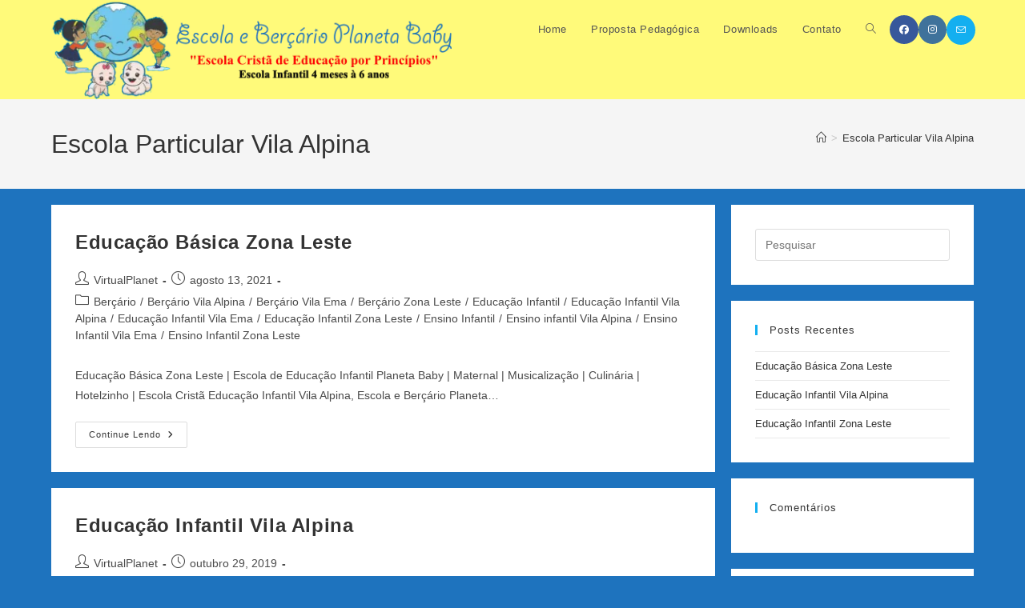

--- FILE ---
content_type: text/html; charset=UTF-8
request_url: https://escolaplanetababy.com.br/tag/escola-particular-vila-alpina/
body_size: 31738
content:
<!DOCTYPE html><html class="html" lang="pt-BR"><head><script data-no-optimize="1">var litespeed_docref=sessionStorage.getItem("litespeed_docref");litespeed_docref&&(Object.defineProperty(document,"referrer",{get:function(){return litespeed_docref}}),sessionStorage.removeItem("litespeed_docref"));</script> <meta charset="UTF-8"><link rel="profile" href="https://gmpg.org/xfn/11"><meta name='robots' content='index, follow, max-image-preview:large, max-snippet:-1, max-video-preview:-1' /><meta name="viewport" content="width=device-width, initial-scale=1"><title>Arquivos Escola Particular Vila Alpina - Escola Planeta Baby</title><meta name="description" content="| Berçário São Paulo | Berçário Zona Leste | Berçário av Oratorio | Vila Alpina | Vila Ema | Parque São Lucas | Escola Particular Vila Alpina" /><link rel="canonical" href="https://escolaplanetababy.com.br/tag/escola-particular-vila-alpina/" /><meta property="og:locale" content="pt_BR" /><meta property="og:type" content="article" /><meta property="og:title" content="Arquivos Escola Particular Vila Alpina - Escola Planeta Baby" /><meta property="og:description" content="| Berçário São Paulo | Berçário Zona Leste | Berçário av Oratorio | Vila Alpina | Vila Ema | Parque São Lucas | Escola Particular Vila Alpina" /><meta property="og:url" content="https://escolaplanetababy.com.br/tag/escola-particular-vila-alpina/" /><meta property="og:site_name" content="Escola Planeta Baby" /><meta name="twitter:card" content="summary_large_image" /> <script type="application/ld+json" class="yoast-schema-graph">{"@context":"https://schema.org","@graph":[{"@type":"CollectionPage","@id":"https://escolaplanetababy.com.br/tag/escola-particular-vila-alpina/","url":"https://escolaplanetababy.com.br/tag/escola-particular-vila-alpina/","name":"Arquivos Escola Particular Vila Alpina - Escola Planeta Baby","isPartOf":{"@id":"https://escolaplanetababy.com.br/#website"},"description":"| Berçário São Paulo | Berçário Zona Leste | Berçário av Oratorio | Vila Alpina | Vila Ema | Parque São Lucas | Escola Particular Vila Alpina","breadcrumb":{"@id":"https://escolaplanetababy.com.br/tag/escola-particular-vila-alpina/#breadcrumb"},"inLanguage":"pt-BR"},{"@type":"BreadcrumbList","@id":"https://escolaplanetababy.com.br/tag/escola-particular-vila-alpina/#breadcrumb","itemListElement":[{"@type":"ListItem","position":1,"name":"Início","item":"https://escolaplanetababy.com.br/"},{"@type":"ListItem","position":2,"name":"Escola Particular Vila Alpina"}]},{"@type":"WebSite","@id":"https://escolaplanetababy.com.br/#website","url":"https://escolaplanetababy.com.br/","name":"Escola Planeta Baby","description":"Escola Planeta Baby - R. Carlos César, 269 - Vila Divina Pastora - São Paulo - SP - CEP. 03265-020","publisher":{"@id":"https://escolaplanetababy.com.br/#organization"},"potentialAction":[{"@type":"SearchAction","target":{"@type":"EntryPoint","urlTemplate":"https://escolaplanetababy.com.br/?s={search_term_string}"},"query-input":{"@type":"PropertyValueSpecification","valueRequired":true,"valueName":"search_term_string"}}],"inLanguage":"pt-BR"},{"@type":"Organization","@id":"https://escolaplanetababy.com.br/#organization","name":"Escola e Berçário Planeta Baby","url":"https://escolaplanetababy.com.br/","logo":{"@type":"ImageObject","inLanguage":"pt-BR","@id":"https://escolaplanetababy.com.br/#/schema/logo/image/","url":"https://escolaplanetababy.com.br/wp-content/uploads/2019/10/planetababyalterado.png","contentUrl":"https://escolaplanetababy.com.br/wp-content/uploads/2019/10/planetababyalterado.png","width":523,"height":130,"caption":"Escola e Berçário Planeta Baby"},"image":{"@id":"https://escolaplanetababy.com.br/#/schema/logo/image/"},"sameAs":["https://www.facebook.com/escolaplanetababy/","https://www.instagram.com/escolaplanetababy/"]}]}</script> <link rel="alternate" type="application/rss+xml" title="Feed para Escola Planeta Baby &raquo;" href="https://escolaplanetababy.com.br/feed/" /><link rel="alternate" type="application/rss+xml" title="Feed de comentários para Escola Planeta Baby &raquo;" href="https://escolaplanetababy.com.br/comments/feed/" /><link rel="alternate" type="application/rss+xml" title="Feed de tag para Escola Planeta Baby &raquo; Escola Particular Vila Alpina" href="https://escolaplanetababy.com.br/tag/escola-particular-vila-alpina/feed/" /><style id='wp-img-auto-sizes-contain-inline-css'>img:is([sizes=auto i],[sizes^="auto," i]){contain-intrinsic-size:3000px 1500px}
/*# sourceURL=wp-img-auto-sizes-contain-inline-css */</style><style id="litespeed-ccss">:root{--wp--preset--aspect-ratio--square:1;--wp--preset--aspect-ratio--4-3:4/3;--wp--preset--aspect-ratio--3-4:3/4;--wp--preset--aspect-ratio--3-2:3/2;--wp--preset--aspect-ratio--2-3:2/3;--wp--preset--aspect-ratio--16-9:16/9;--wp--preset--aspect-ratio--9-16:9/16;--wp--preset--color--black:#000;--wp--preset--color--cyan-bluish-gray:#abb8c3;--wp--preset--color--white:#fff;--wp--preset--color--pale-pink:#f78da7;--wp--preset--color--vivid-red:#cf2e2e;--wp--preset--color--luminous-vivid-orange:#ff6900;--wp--preset--color--luminous-vivid-amber:#fcb900;--wp--preset--color--light-green-cyan:#7bdcb5;--wp--preset--color--vivid-green-cyan:#00d084;--wp--preset--color--pale-cyan-blue:#8ed1fc;--wp--preset--color--vivid-cyan-blue:#0693e3;--wp--preset--color--vivid-purple:#9b51e0;--wp--preset--gradient--vivid-cyan-blue-to-vivid-purple:linear-gradient(135deg,rgba(6,147,227,1) 0%,#9b51e0 100%);--wp--preset--gradient--light-green-cyan-to-vivid-green-cyan:linear-gradient(135deg,#7adcb4 0%,#00d082 100%);--wp--preset--gradient--luminous-vivid-amber-to-luminous-vivid-orange:linear-gradient(135deg,rgba(252,185,0,1) 0%,rgba(255,105,0,1) 100%);--wp--preset--gradient--luminous-vivid-orange-to-vivid-red:linear-gradient(135deg,rgba(255,105,0,1) 0%,#cf2e2e 100%);--wp--preset--gradient--very-light-gray-to-cyan-bluish-gray:linear-gradient(135deg,#eee 0%,#a9b8c3 100%);--wp--preset--gradient--cool-to-warm-spectrum:linear-gradient(135deg,#4aeadc 0%,#9778d1 20%,#cf2aba 40%,#ee2c82 60%,#fb6962 80%,#fef84c 100%);--wp--preset--gradient--blush-light-purple:linear-gradient(135deg,#ffceec 0%,#9896f0 100%);--wp--preset--gradient--blush-bordeaux:linear-gradient(135deg,#fecda5 0%,#fe2d2d 50%,#6b003e 100%);--wp--preset--gradient--luminous-dusk:linear-gradient(135deg,#ffcb70 0%,#c751c0 50%,#4158d0 100%);--wp--preset--gradient--pale-ocean:linear-gradient(135deg,#fff5cb 0%,#b6e3d4 50%,#33a7b5 100%);--wp--preset--gradient--electric-grass:linear-gradient(135deg,#caf880 0%,#71ce7e 100%);--wp--preset--gradient--midnight:linear-gradient(135deg,#020381 0%,#2874fc 100%);--wp--preset--font-size--small:13px;--wp--preset--font-size--medium:20px;--wp--preset--font-size--large:36px;--wp--preset--font-size--x-large:42px;--wp--preset--spacing--20:.44rem;--wp--preset--spacing--30:.67rem;--wp--preset--spacing--40:1rem;--wp--preset--spacing--50:1.5rem;--wp--preset--spacing--60:2.25rem;--wp--preset--spacing--70:3.38rem;--wp--preset--spacing--80:5.06rem;--wp--preset--shadow--natural:6px 6px 9px rgba(0,0,0,.2);--wp--preset--shadow--deep:12px 12px 50px rgba(0,0,0,.4);--wp--preset--shadow--sharp:6px 6px 0px rgba(0,0,0,.2);--wp--preset--shadow--outlined:6px 6px 0px -3px rgba(255,255,255,1),6px 6px rgba(0,0,0,1);--wp--preset--shadow--crisp:6px 6px 0px rgba(0,0,0,1)}.fa{font-family:var(--fa-style-family,"Font Awesome 6 Free");font-weight:var(--fa-style,900)}.fa,.fab{-moz-osx-font-smoothing:grayscale;-webkit-font-smoothing:antialiased;display:var(--fa-display,inline-block);font-style:normal;font-variant:normal;line-height:1;text-rendering:auto}.fab{font-family:"Font Awesome 6 Brands"}.fa-bars:before{content:"\f0c9"}.fa-angle-right:before{content:"\f105"}.fa-angle-up:before{content:"\f106"}:host,:root{--fa-style-family-brands:"Font Awesome 6 Brands";--fa-font-brands:normal 400 1em/1 "Font Awesome 6 Brands"}.fab{font-weight:400}.fa-instagram:before{content:"\f16d"}.fa-facebook:before{content:"\f09a"}:host,:root{--fa-font-regular:normal 400 1em/1 "Font Awesome 6 Free"}:host,:root{--fa-style-family-classic:"Font Awesome 6 Free";--fa-font-solid:normal 900 1em/1 "Font Awesome 6 Free"}.icon-user,.icon-clock,.icon-folder,.icon-home,.icon-envelope,.icon-magnifier{font-family:'simple-line-icons';speak:none;font-style:normal;font-weight:400;font-variant:normal;text-transform:none;line-height:1;-webkit-font-smoothing:antialiased;-moz-osx-font-smoothing:grayscale}.icon-user:before{content:"\e005"}.icon-clock:before{content:"\e081"}.icon-folder:before{content:"\e089"}.icon-home:before{content:"\e069"}.icon-envelope:before{content:"\e086"}.icon-magnifier:before{content:"\e090"}html,body,div,span,h1,h2,h4,p,a,img,i,ol,ul,li,form,article,aside,header,nav{margin:0;padding:0;border:0;outline:0;font-size:100%;font:inherit;vertical-align:baseline;font-family:inherit;font-size:100%;font-style:inherit;font-weight:inherit}article,aside,header,nav{display:block}html{font-size:62.5%;overflow-y:scroll;-webkit-text-size-adjust:100%;-ms-text-size-adjust:100%}*,*:before,*:after{-webkit-box-sizing:border-box;-moz-box-sizing:border-box;box-sizing:border-box}article,aside,header,main,nav{display:block}a img{border:0}img{max-width:100%;height:auto}html{-ms-overflow-x:hidden;overflow-x:hidden}body{font-family:"Open Sans",sans-serif;font-size:14px;line-height:1.8;color:#4a4a4a;overflow-wrap:break-word;word-wrap:break-word}body{background-color:#fff}i{font-style:italic}.screen-reader-text{border:0;clip:rect(1px,1px,1px,1px);clip-path:inset(50%);height:1px;margin:-1px;font-size:14px!important;font-weight:400;overflow:hidden;padding:0;position:absolute!important;width:1px;word-wrap:normal!important}html{font-family:sans-serif;-ms-text-size-adjust:100%;-webkit-text-size-adjust:100%}body{margin:0}article,aside,header,main,nav{display:block}a{background-color:rgba(0,0,0,0)}img{border:0}svg:not(:root){overflow:hidden}button,input{color:inherit;font:inherit;margin:0}button{overflow:visible}button{text-transform:none}button{-webkit-appearance:button}button::-moz-focus-inner,input::-moz-focus-inner{border:0;padding:0}input{line-height:normal}input[type=search]::-webkit-search-cancel-button,input[type=search]::-webkit-search-decoration{-webkit-appearance:none}.container{width:1200px;max-width:90%;margin:0 auto}#wrap{position:relative}#main{position:relative}#main #content-wrap{padding-top:50px;padding-bottom:50px}.content-area{float:left;position:relative;width:72%;padding-right:30px;border-right-width:1px;border-style:solid;border-color:#f1f1f1}.widget-area{width:28%}.widget-area.sidebar-primary{float:right;padding-left:30px}.separate-layout{background-color:#f1f1f1}.separate-layout .content-area,.separate-layout .widget-area .sidebar-box{background-color:#fff;padding:30px}.separate-layout .content-area{border-right-width:0}.separate-layout .widget-area.sidebar-primary{padding-left:20px}.separate-layout #main #content-wrap{padding-top:20px;padding-bottom:20px}.separate-layout .sidebar-box{margin-bottom:20px}body.separate-blog.separate-layout .content-area{padding:0!important;background-color:rgba(0,0,0,0)}body.separate-blog.separate-layout #blog-entries>*{background-color:#fff;padding:30px;border:0;margin-bottom:20px}@media only screen and (max-width:959px){.container{max-width:90%}.content-area{float:none!important;width:100%;margin-bottom:40px;border:0}.widget-area.sidebar-primary{float:none!important;width:100%;padding:0!important;border:0}#main #content-wrap.container{width:auto!important}.separate-layout .container{max-width:95%}.separate-layout .content-area{margin-bottom:20px}.separate-layout .widget-area{padding-left:0!important;padding-right:0!important}}@media only screen and (max-width:767px){#wrap{width:100%!important}.blog-entry{width:100%!important;margin-bottom:25px}}img{max-width:100%;height:auto;vertical-align:middle}.clr:after{content:"";display:block;visibility:hidden;clear:both;zoom:1;height:0}a{color:#333}a{text-decoration:none}h1,h2,h4{font-weight:600;margin:0 0 20px;color:#333;line-height:1.4}h1{font-size:23px}h2{font-size:20px}h4{font-size:17px}p{margin:0 0 20px}ul,ol{margin:15px 0 15px 20px}ol{list-style-type:decimal}form input[type=search]{display:inline-block;min-height:40px;width:100%;font-size:14px;line-height:1.8;padding:6px 12px;vertical-align:middle;background-color:rgba(0,0,0,0);color:#333;border:1px solid #ddd;-webkit-border-radius:3px;-moz-border-radius:3px;-ms-border-radius:3px;border-radius:3px}input[type=search]{-webkit-appearance:none}input[type=search]::-webkit-search-decoration,input[type=search]::-webkit-search-cancel-button,input[type=search]::-webkit-search-results-button,input[type=search]::-webkit-search-results-decoration{display:none}button[type=submit]{display:inline-block;font-family:inherit;background-color:#13aff0;color:#fff;font-size:12px;font-weight:600;text-transform:uppercase;margin:0;padding:14px 20px;border:0;text-align:center;letter-spacing:.1em;line-height:1}button::-moz-focus-inner{padding:0;border:0}#site-header{position:relative;width:100%;background-color:#fff;border-bottom:1px solid #f1f1f1;z-index:100}.no-header-border #site-header{border-bottom:none}#site-header-inner{position:relative;height:100%}#site-logo{float:left;height:100%;display:table}#site-logo #site-logo-inner{display:table-cell;vertical-align:middle;height:74px}#site-logo #site-logo-inner a{background-color:rgba(0,0,0,0)!important}#site-logo #site-logo-inner a img{width:auto;vertical-align:middle}@media only screen and (max-width:767px){#site-logo{margin-top:0!important;margin-bottom:0!important}}#site-navigation-wrap{float:right;position:relative;right:-15px}#site-navigation-wrap .dropdown-menu{list-style:none;margin:0;padding:0}#site-navigation-wrap .dropdown-menu>li{float:left;position:relative}#site-navigation-wrap .dropdown-menu>li>a{display:block;font-size:13px;line-height:74px;color:#555;padding:0 15px;letter-spacing:.6px}#site-navigation-wrap .dropdown-menu>li>a.site-search-toggle{letter-spacing:0}.has-social #site-navigation-wrap{right:0}.sf-menu,.sf-menu *{margin:0;padding:0;list-style:none}.sf-menu li.menu-item{position:relative;white-space:nowrap;white-space:normal}.sf-menu>li{float:left}.sf-menu a.menu-link{display:block;position:relative;zoom:1}.dropdown-menu,.dropdown-menu *{margin:0;padding:0;list-style:none}.oceanwp-mobile-menu-icon{display:none;position:relative}.oceanwp-mobile-menu-icon.mobile-right{float:right}.oceanwp-mobile-menu-icon a{font-size:13px;line-height:74px;color:#555;padding-left:15px;letter-spacing:.6px}.oceanwp-mobile-menu-icon a:first-child{padding-left:0}.oceanwp-mobile-menu-icon a.mobile-menu .oceanwp-text,.oceanwp-mobile-menu-icon a.mobile-menu .oceanwp-close-text{padding-left:6px}.oceanwp-mobile-menu-icon a.mobile-menu .oceanwp-close-text{display:none}.oceanwp-social-menu{float:right;position:relative;z-index:10}.oceanwp-social-menu.social-with-style{right:-2px}.oceanwp-social-menu .social-menu-inner{display:-webkit-box;display:-webkit-flex;display:-ms-flexbox;display:flex;-webkit-align-items:center;align-items:center;height:74px}.oceanwp-social-menu ul{margin:0;padding:0;list-style:none}.oceanwp-social-menu ul li{float:left;position:relative}.oceanwp-social-menu ul li a{display:inline-block;background-color:rgba(0,0,0,0);color:#929292;padding:0 8px;line-height:1;text-align:center;letter-spacing:0}.oceanwp-social-menu ul li:first-child a{margin-left:0}.oceanwp-social-menu ul li:last-child a{margin-right:0}.oceanwp-social-menu .colored ul li a{position:relative;display:inline-block;font-size:12px;color:#fff;line-height:1;padding:1em;-webkit-border-radius:50%;-moz-border-radius:50%;-ms-border-radius:50%;border-radius:50%;vertical-align:middle}.oceanwp-social-menu .colored ul li.oceanwp-facebook a{background-color:#37589b}.oceanwp-social-menu .colored ul li.oceanwp-instagram a{background-color:#3f729b}.oceanwp-social-menu .colored ul li.oceanwp-email a{background-color:#13aff0}#searchform-dropdown{position:absolute;right:0;background-color:#fff;border-top:3px solid #13aff0;top:100%;padding:15px;width:260px;-webkit-box-shadow:0 2px 7px rgba(0,0,0,.1);-moz-box-shadow:0 2px 7px rgba(0,0,0,.1);box-shadow:0 2px 7px rgba(0,0,0,.1);visibility:hidden;-moz-opacity:0;-webkit-opacity:0;opacity:0;z-index:10000}#searchform-dropdown input{display:block;background-color:rgba(0,0,0,0);-webkit-border-radius:0;-moz-border-radius:0;-ms-border-radius:0;border-radius:0;margin:0}#mobile-dropdown{display:none;position:absolute;top:100%;left:0;width:100%;background-color:#fff;max-height:400px;overflow-y:auto;-webkit-box-shadow:0 2px 6px rgba(0,0,0,.1);-moz-box-shadow:0 2px 6px rgba(0,0,0,.1);box-shadow:0 2px 6px rgba(0,0,0,.1)}#mobile-dropdown ul{margin:0;list-style:none}#mobile-dropdown ul li{border-bottom:1px solid rgba(0,0,0,.035)}#mobile-dropdown ul li a{display:block;position:relative;padding:12px 40px;text-align:left}#mobile-dropdown ul li a i{margin-right:10px}#mobile-dropdown ul li.search-toggle-li{display:none}#mobile-dropdown .oceanwp-social-menu{display:block!important;float:none;width:100%;right:auto!important;left:auto!important;padding:0 40px!important;margin:10px 0!important}#mobile-dropdown .oceanwp-social-menu .social-menu-inner{height:auto}#mobile-dropdown .oceanwp-social-menu li{display:inline-block;float:none;border:0}#mobile-dropdown .oceanwp-social-menu li a{display:block;padding:12px 10px}#mobile-dropdown #mobile-menu-search{display:block;padding:20px 40px}#mobile-dropdown #mobile-menu-search form{position:relative}#mobile-dropdown #mobile-menu-search form input{padding:6px 45px 6px 12px!important;margin-top:0!important;-webkit-box-sizing:inherit;-moz-box-sizing:inherit;box-sizing:inherit}#mobile-dropdown #mobile-menu-search form button{display:block;position:absolute;right:10px;height:30px;line-height:30px;width:30px;padding:0;text-align:center;top:50%;margin-top:-15px;background-color:rgba(0,0,0,0)!important;color:#555;border:0}#mobile-dropdown .has-social #mobile-menu-search{padding-top:0}.page-header{position:relative;background-color:#f5f5f5;padding:34px 0}.page-header .container{position:relative}.page-header-title{display:block;font-size:24px;line-height:1.4em;font-weight:400;margin:0;color:#333}.site-breadcrumbs{position:absolute;right:0;top:50%;max-width:50%;height:32px;line-height:32px;margin-top:-16px;font-size:13px;color:#c6c6c6;font-weight:400;white-space:nowrap;overflow:hidden}.site-breadcrumbs ol{margin:0;padding:0;list-style:none}.site-breadcrumbs ol li{display:inline-block}.site-breadcrumbs ol li .breadcrumb-sep{margin:0 6px}.site-breadcrumbs .breadcrumb-home.has-icon{display:none}.site-breadcrumbs ol{margin:0}@media only screen and (max-width:959px){body.has-breadcrumbs .page-header-title{max-width:100%;width:100%}}@media only screen and (max-width:959px){.site-breadcrumbs{position:inherit;top:auto;left:auto;right:auto;max-width:100%;margin-top:0}}@media only screen and (max-width:767px){.page-header{background-attachment:initial!important}body.has-breadcrumbs .page-header-title{max-width:100%;width:100%}}#blog-entries{padding-bottom:0}.blog-entry.post{position:relative}.blog-entry.post ul.meta{margin:0 0 12px}.blog-entry.post .blog-entry-header{margin-bottom:20px}.blog-entry.post .blog-entry-header .entry-title{font-size:24px;margin:0}.blog-entry.post .blog-entry-header .entry-title a{font-weight:600;letter-spacing:.6px}.blog-entry.post .blog-entry-summary{margin-bottom:20px}.blog-entry.post .blog-entry-summary p:last-child{margin-bottom:0}.blog-entry.large-entry{border-bottom:1px solid #f1f1f1;margin-bottom:30px;padding-bottom:30px}.blog-entry.large-entry .blog-entry-readmore a{display:inline-block;font-size:11px;line-height:1;border:1px solid #ddd;padding:10px 16px;-webkit-border-radius:2px;-moz-border-radius:2px;-ms-border-radius:2px;border-radius:2px;text-transform:capitalize;letter-spacing:1px}.blog-entry.large-entry .blog-entry-readmore a i{margin-left:8px}ul.meta{display:flex;flex-wrap:wrap;justify-content:flex-start;color:#4a4a4a;font-size:14px;line-height:1.3;margin:0 0 20px;padding:0 0 10px;list-style:none}ul.meta li{line-height:1.5;align-self:flex-end;flex-wrap:nowrap;padding-bottom:5px}ul.meta li:after{padding:0 6px;font-weight:700}ul.meta li:last-child:after{display:none;padding:0}ul.meta li a{color:#4a4a4a}ul.meta li i{padding-right:6px;font-size:17px}ul.meta li .owp-sep{padding:0 5px}ul.obem-default li:after{content:"-"}.widget-area{font-size:13px}.sidebar-box{margin-bottom:40px}.sidebar-box ul{margin:0;padding:0;list-style:none}.widget-title{display:block;line-height:1;font-size:13px;font-weight:400;color:#333;border-width:0 0 0 3px;border-style:solid;border-color:#13aff0;letter-spacing:1px;padding-left:15px;margin:0 0 20px;text-transform:capitalize}.widget_recent_entries li{padding:6px 0;border-bottom:1px solid #e9e9e9}.widget_recent_entries li:first-child{border-top:1px solid #e9e9e9}#scroll-top{display:none;opacity:0;position:fixed;right:20px;bottom:20px;width:40px;height:40px;line-height:40px;background-color:rgba(0,0,0,.4);color:#fff;font-size:18px;-webkit-border-radius:2px;-moz-border-radius:2px;-ms-border-radius:2px;border-radius:2px;text-align:center;z-index:100;-webkit-box-sizing:content-box;-moz-box-sizing:content-box;box-sizing:content-box}#scroll-top.scroll-top-left{left:20px;right:auto}@media only screen and (max-width:480px){#scroll-top{right:10px;bottom:10px;width:26px;height:26px;line-height:24px;font-size:14px}}#mobile-menu-search{display:none}button::-moz-focus-inner{padding:0;border:0}@media only screen and (max-width:959px){body.default-breakpoint #site-navigation-wrap,body.default-breakpoint .oceanwp-social-menu{display:none}body.default-breakpoint .oceanwp-mobile-menu-icon{display:block}}.separate-layout{background-color:#1e73be}body button[type=submit],body button{border-color:#fff}button[type=submit],button{border-style:solid}button[type=submit],button{border-width:1px}form input[type=search]{border-style:solid}form input[type=search]{border-radius:3px}#site-header{background-color:#fffa7a}#site-logo #site-logo-inner a img{max-width:500px}@media (max-width:480px){#site-logo #site-logo-inner a img{max-width:230px}}body{font-size:14px;line-height:1.8}h1,h2,h4,.widget-title,.entry-title,.sidebar-box .widget-title{line-height:1.4}h1{font-size:23px;line-height:1.4}h2{font-size:20px;line-height:1.4}h4{font-size:17px;line-height:1.4}.page-header .page-header-title{font-size:32px;line-height:1.4}.site-breadcrumbs,.site-breadcrumbs a{font-size:13px;line-height:1.4}#mobile-dropdown ul li a{font-size:15px;line-height:1.8}.blog-entry.post .blog-entry-header .entry-title a{font-size:24px;line-height:1.4}.sidebar-box .widget-title{font-size:13px;line-height:1;letter-spacing:1px}</style><link rel="preload" data-asynced="1" data-optimized="2" as="style" onload="this.onload=null;this.rel='stylesheet'" href="https://escolaplanetababy.com.br/wp-content/litespeed/css/04084a2a81412c91b17dee33e69a7331.css?ver=bb618" /><script data-optimized="1" type="litespeed/javascript" data-src="https://escolaplanetababy.com.br/wp-content/plugins/litespeed-cache/assets/js/css_async.min.js"></script> <style id='classic-theme-styles-inline-css'>/*! This file is auto-generated */
.wp-block-button__link{color:#fff;background-color:#32373c;border-radius:9999px;box-shadow:none;text-decoration:none;padding:calc(.667em + 2px) calc(1.333em + 2px);font-size:1.125em}.wp-block-file__button{background:#32373c;color:#fff;text-decoration:none}
/*# sourceURL=/wp-includes/css/classic-themes.min.css */</style><style id='global-styles-inline-css'>:root{--wp--preset--aspect-ratio--square: 1;--wp--preset--aspect-ratio--4-3: 4/3;--wp--preset--aspect-ratio--3-4: 3/4;--wp--preset--aspect-ratio--3-2: 3/2;--wp--preset--aspect-ratio--2-3: 2/3;--wp--preset--aspect-ratio--16-9: 16/9;--wp--preset--aspect-ratio--9-16: 9/16;--wp--preset--color--black: #000000;--wp--preset--color--cyan-bluish-gray: #abb8c3;--wp--preset--color--white: #ffffff;--wp--preset--color--pale-pink: #f78da7;--wp--preset--color--vivid-red: #cf2e2e;--wp--preset--color--luminous-vivid-orange: #ff6900;--wp--preset--color--luminous-vivid-amber: #fcb900;--wp--preset--color--light-green-cyan: #7bdcb5;--wp--preset--color--vivid-green-cyan: #00d084;--wp--preset--color--pale-cyan-blue: #8ed1fc;--wp--preset--color--vivid-cyan-blue: #0693e3;--wp--preset--color--vivid-purple: #9b51e0;--wp--preset--gradient--vivid-cyan-blue-to-vivid-purple: linear-gradient(135deg,rgb(6,147,227) 0%,rgb(155,81,224) 100%);--wp--preset--gradient--light-green-cyan-to-vivid-green-cyan: linear-gradient(135deg,rgb(122,220,180) 0%,rgb(0,208,130) 100%);--wp--preset--gradient--luminous-vivid-amber-to-luminous-vivid-orange: linear-gradient(135deg,rgb(252,185,0) 0%,rgb(255,105,0) 100%);--wp--preset--gradient--luminous-vivid-orange-to-vivid-red: linear-gradient(135deg,rgb(255,105,0) 0%,rgb(207,46,46) 100%);--wp--preset--gradient--very-light-gray-to-cyan-bluish-gray: linear-gradient(135deg,rgb(238,238,238) 0%,rgb(169,184,195) 100%);--wp--preset--gradient--cool-to-warm-spectrum: linear-gradient(135deg,rgb(74,234,220) 0%,rgb(151,120,209) 20%,rgb(207,42,186) 40%,rgb(238,44,130) 60%,rgb(251,105,98) 80%,rgb(254,248,76) 100%);--wp--preset--gradient--blush-light-purple: linear-gradient(135deg,rgb(255,206,236) 0%,rgb(152,150,240) 100%);--wp--preset--gradient--blush-bordeaux: linear-gradient(135deg,rgb(254,205,165) 0%,rgb(254,45,45) 50%,rgb(107,0,62) 100%);--wp--preset--gradient--luminous-dusk: linear-gradient(135deg,rgb(255,203,112) 0%,rgb(199,81,192) 50%,rgb(65,88,208) 100%);--wp--preset--gradient--pale-ocean: linear-gradient(135deg,rgb(255,245,203) 0%,rgb(182,227,212) 50%,rgb(51,167,181) 100%);--wp--preset--gradient--electric-grass: linear-gradient(135deg,rgb(202,248,128) 0%,rgb(113,206,126) 100%);--wp--preset--gradient--midnight: linear-gradient(135deg,rgb(2,3,129) 0%,rgb(40,116,252) 100%);--wp--preset--font-size--small: 13px;--wp--preset--font-size--medium: 20px;--wp--preset--font-size--large: 36px;--wp--preset--font-size--x-large: 42px;--wp--preset--spacing--20: 0.44rem;--wp--preset--spacing--30: 0.67rem;--wp--preset--spacing--40: 1rem;--wp--preset--spacing--50: 1.5rem;--wp--preset--spacing--60: 2.25rem;--wp--preset--spacing--70: 3.38rem;--wp--preset--spacing--80: 5.06rem;--wp--preset--shadow--natural: 6px 6px 9px rgba(0, 0, 0, 0.2);--wp--preset--shadow--deep: 12px 12px 50px rgba(0, 0, 0, 0.4);--wp--preset--shadow--sharp: 6px 6px 0px rgba(0, 0, 0, 0.2);--wp--preset--shadow--outlined: 6px 6px 0px -3px rgb(255, 255, 255), 6px 6px rgb(0, 0, 0);--wp--preset--shadow--crisp: 6px 6px 0px rgb(0, 0, 0);}:where(.is-layout-flex){gap: 0.5em;}:where(.is-layout-grid){gap: 0.5em;}body .is-layout-flex{display: flex;}.is-layout-flex{flex-wrap: wrap;align-items: center;}.is-layout-flex > :is(*, div){margin: 0;}body .is-layout-grid{display: grid;}.is-layout-grid > :is(*, div){margin: 0;}:where(.wp-block-columns.is-layout-flex){gap: 2em;}:where(.wp-block-columns.is-layout-grid){gap: 2em;}:where(.wp-block-post-template.is-layout-flex){gap: 1.25em;}:where(.wp-block-post-template.is-layout-grid){gap: 1.25em;}.has-black-color{color: var(--wp--preset--color--black) !important;}.has-cyan-bluish-gray-color{color: var(--wp--preset--color--cyan-bluish-gray) !important;}.has-white-color{color: var(--wp--preset--color--white) !important;}.has-pale-pink-color{color: var(--wp--preset--color--pale-pink) !important;}.has-vivid-red-color{color: var(--wp--preset--color--vivid-red) !important;}.has-luminous-vivid-orange-color{color: var(--wp--preset--color--luminous-vivid-orange) !important;}.has-luminous-vivid-amber-color{color: var(--wp--preset--color--luminous-vivid-amber) !important;}.has-light-green-cyan-color{color: var(--wp--preset--color--light-green-cyan) !important;}.has-vivid-green-cyan-color{color: var(--wp--preset--color--vivid-green-cyan) !important;}.has-pale-cyan-blue-color{color: var(--wp--preset--color--pale-cyan-blue) !important;}.has-vivid-cyan-blue-color{color: var(--wp--preset--color--vivid-cyan-blue) !important;}.has-vivid-purple-color{color: var(--wp--preset--color--vivid-purple) !important;}.has-black-background-color{background-color: var(--wp--preset--color--black) !important;}.has-cyan-bluish-gray-background-color{background-color: var(--wp--preset--color--cyan-bluish-gray) !important;}.has-white-background-color{background-color: var(--wp--preset--color--white) !important;}.has-pale-pink-background-color{background-color: var(--wp--preset--color--pale-pink) !important;}.has-vivid-red-background-color{background-color: var(--wp--preset--color--vivid-red) !important;}.has-luminous-vivid-orange-background-color{background-color: var(--wp--preset--color--luminous-vivid-orange) !important;}.has-luminous-vivid-amber-background-color{background-color: var(--wp--preset--color--luminous-vivid-amber) !important;}.has-light-green-cyan-background-color{background-color: var(--wp--preset--color--light-green-cyan) !important;}.has-vivid-green-cyan-background-color{background-color: var(--wp--preset--color--vivid-green-cyan) !important;}.has-pale-cyan-blue-background-color{background-color: var(--wp--preset--color--pale-cyan-blue) !important;}.has-vivid-cyan-blue-background-color{background-color: var(--wp--preset--color--vivid-cyan-blue) !important;}.has-vivid-purple-background-color{background-color: var(--wp--preset--color--vivid-purple) !important;}.has-black-border-color{border-color: var(--wp--preset--color--black) !important;}.has-cyan-bluish-gray-border-color{border-color: var(--wp--preset--color--cyan-bluish-gray) !important;}.has-white-border-color{border-color: var(--wp--preset--color--white) !important;}.has-pale-pink-border-color{border-color: var(--wp--preset--color--pale-pink) !important;}.has-vivid-red-border-color{border-color: var(--wp--preset--color--vivid-red) !important;}.has-luminous-vivid-orange-border-color{border-color: var(--wp--preset--color--luminous-vivid-orange) !important;}.has-luminous-vivid-amber-border-color{border-color: var(--wp--preset--color--luminous-vivid-amber) !important;}.has-light-green-cyan-border-color{border-color: var(--wp--preset--color--light-green-cyan) !important;}.has-vivid-green-cyan-border-color{border-color: var(--wp--preset--color--vivid-green-cyan) !important;}.has-pale-cyan-blue-border-color{border-color: var(--wp--preset--color--pale-cyan-blue) !important;}.has-vivid-cyan-blue-border-color{border-color: var(--wp--preset--color--vivid-cyan-blue) !important;}.has-vivid-purple-border-color{border-color: var(--wp--preset--color--vivid-purple) !important;}.has-vivid-cyan-blue-to-vivid-purple-gradient-background{background: var(--wp--preset--gradient--vivid-cyan-blue-to-vivid-purple) !important;}.has-light-green-cyan-to-vivid-green-cyan-gradient-background{background: var(--wp--preset--gradient--light-green-cyan-to-vivid-green-cyan) !important;}.has-luminous-vivid-amber-to-luminous-vivid-orange-gradient-background{background: var(--wp--preset--gradient--luminous-vivid-amber-to-luminous-vivid-orange) !important;}.has-luminous-vivid-orange-to-vivid-red-gradient-background{background: var(--wp--preset--gradient--luminous-vivid-orange-to-vivid-red) !important;}.has-very-light-gray-to-cyan-bluish-gray-gradient-background{background: var(--wp--preset--gradient--very-light-gray-to-cyan-bluish-gray) !important;}.has-cool-to-warm-spectrum-gradient-background{background: var(--wp--preset--gradient--cool-to-warm-spectrum) !important;}.has-blush-light-purple-gradient-background{background: var(--wp--preset--gradient--blush-light-purple) !important;}.has-blush-bordeaux-gradient-background{background: var(--wp--preset--gradient--blush-bordeaux) !important;}.has-luminous-dusk-gradient-background{background: var(--wp--preset--gradient--luminous-dusk) !important;}.has-pale-ocean-gradient-background{background: var(--wp--preset--gradient--pale-ocean) !important;}.has-electric-grass-gradient-background{background: var(--wp--preset--gradient--electric-grass) !important;}.has-midnight-gradient-background{background: var(--wp--preset--gradient--midnight) !important;}.has-small-font-size{font-size: var(--wp--preset--font-size--small) !important;}.has-medium-font-size{font-size: var(--wp--preset--font-size--medium) !important;}.has-large-font-size{font-size: var(--wp--preset--font-size--large) !important;}.has-x-large-font-size{font-size: var(--wp--preset--font-size--x-large) !important;}
:where(.wp-block-post-template.is-layout-flex){gap: 1.25em;}:where(.wp-block-post-template.is-layout-grid){gap: 1.25em;}
:where(.wp-block-term-template.is-layout-flex){gap: 1.25em;}:where(.wp-block-term-template.is-layout-grid){gap: 1.25em;}
:where(.wp-block-columns.is-layout-flex){gap: 2em;}:where(.wp-block-columns.is-layout-grid){gap: 2em;}
:root :where(.wp-block-pullquote){font-size: 1.5em;line-height: 1.6;}
/*# sourceURL=global-styles-inline-css */</style> <script type="litespeed/javascript" data-src="https://escolaplanetababy.com.br/wp-includes/js/jquery/jquery.min.js" id="jquery-core-js"></script> <link rel="https://api.w.org/" href="https://escolaplanetababy.com.br/wp-json/" /><link rel="alternate" title="JSON" type="application/json" href="https://escolaplanetababy.com.br/wp-json/wp/v2/tags/67" /><link rel="EditURI" type="application/rsd+xml" title="RSD" href="https://escolaplanetababy.com.br/xmlrpc.php?rsd" /><meta name="generator" content="WordPress 6.9" /><meta name="google-site-verification" content="QwFu3XEuZiu3A5BrXaQYSUYHueAg8jDwL8sLuU9VWVI" /><meta name="google-site-verification" content="QwFu3XEuZiu3A5BrXaQYSUYHueAg8jDwL8sLuU9VWVI" /><meta name="google-site-verification" content="QwFu3XEuZiu3A5BrXaQYSUYHueAg8jDwL8sLuU9VWVI" /><meta name="google-site-verification" content="QwFu3XEuZiu3A5BrXaQYSUYHueAg8jDwL8sLuU9VWVI" /><meta name="ti-site-data" content="[base64]" /><meta name="generator" content="Elementor 3.34.0; features: additional_custom_breakpoints; settings: css_print_method-external, google_font-enabled, font_display-auto"><style>.recentcomments a{display:inline !important;padding:0 !important;margin:0 !important;}</style><style>.e-con.e-parent:nth-of-type(n+4):not(.e-lazyloaded):not(.e-no-lazyload),
				.e-con.e-parent:nth-of-type(n+4):not(.e-lazyloaded):not(.e-no-lazyload) * {
					background-image: none !important;
				}
				@media screen and (max-height: 1024px) {
					.e-con.e-parent:nth-of-type(n+3):not(.e-lazyloaded):not(.e-no-lazyload),
					.e-con.e-parent:nth-of-type(n+3):not(.e-lazyloaded):not(.e-no-lazyload) * {
						background-image: none !important;
					}
				}
				@media screen and (max-height: 640px) {
					.e-con.e-parent:nth-of-type(n+2):not(.e-lazyloaded):not(.e-no-lazyload),
					.e-con.e-parent:nth-of-type(n+2):not(.e-lazyloaded):not(.e-no-lazyload) * {
						background-image: none !important;
					}
				}</style><link rel="icon" href="https://escolaplanetababy.com.br/wp-content/uploads/2019/09/cropped-escolaplaneta-babyyt.png" sizes="32x32" /><link rel="icon" href="https://escolaplanetababy.com.br/wp-content/uploads/2019/09/cropped-escolaplaneta-babyyt.png" sizes="192x192" /><link rel="apple-touch-icon" href="https://escolaplanetababy.com.br/wp-content/uploads/2019/09/cropped-escolaplaneta-babyyt.png" /><meta name="msapplication-TileImage" content="https://escolaplanetababy.com.br/wp-content/uploads/2019/09/cropped-escolaplaneta-babyyt.png" />
<style type="text/css">/* Colors */.separate-layout,.has-parallax-footer.separate-layout #main{background-color:#1e73be}body .theme-button,body input[type="submit"],body button[type="submit"],body button,body .button,body div.wpforms-container-full .wpforms-form input[type=submit],body div.wpforms-container-full .wpforms-form button[type=submit],body div.wpforms-container-full .wpforms-form .wpforms-page-button,.woocommerce-cart .wp-element-button,.woocommerce-checkout .wp-element-button,.wp-block-button__link{border-color:#ffffff}body .theme-button:hover,body input[type="submit"]:hover,body button[type="submit"]:hover,body button:hover,body .button:hover,body div.wpforms-container-full .wpforms-form input[type=submit]:hover,body div.wpforms-container-full .wpforms-form input[type=submit]:active,body div.wpforms-container-full .wpforms-form button[type=submit]:hover,body div.wpforms-container-full .wpforms-form button[type=submit]:active,body div.wpforms-container-full .wpforms-form .wpforms-page-button:hover,body div.wpforms-container-full .wpforms-form .wpforms-page-button:active,.woocommerce-cart .wp-element-button:hover,.woocommerce-checkout .wp-element-button:hover,.wp-block-button__link:hover{border-color:#ffffff}/* OceanWP Style Settings CSS */.theme-button,input[type="submit"],button[type="submit"],button,.button,body div.wpforms-container-full .wpforms-form input[type=submit],body div.wpforms-container-full .wpforms-form button[type=submit],body div.wpforms-container-full .wpforms-form .wpforms-page-button{border-style:solid}.theme-button,input[type="submit"],button[type="submit"],button,.button,body div.wpforms-container-full .wpforms-form input[type=submit],body div.wpforms-container-full .wpforms-form button[type=submit],body div.wpforms-container-full .wpforms-form .wpforms-page-button{border-width:1px}form input[type="text"],form input[type="password"],form input[type="email"],form input[type="url"],form input[type="date"],form input[type="month"],form input[type="time"],form input[type="datetime"],form input[type="datetime-local"],form input[type="week"],form input[type="number"],form input[type="search"],form input[type="tel"],form input[type="color"],form select,form textarea,.woocommerce .woocommerce-checkout .select2-container--default .select2-selection--single{border-style:solid}body div.wpforms-container-full .wpforms-form input[type=date],body div.wpforms-container-full .wpforms-form input[type=datetime],body div.wpforms-container-full .wpforms-form input[type=datetime-local],body div.wpforms-container-full .wpforms-form input[type=email],body div.wpforms-container-full .wpforms-form input[type=month],body div.wpforms-container-full .wpforms-form input[type=number],body div.wpforms-container-full .wpforms-form input[type=password],body div.wpforms-container-full .wpforms-form input[type=range],body div.wpforms-container-full .wpforms-form input[type=search],body div.wpforms-container-full .wpforms-form input[type=tel],body div.wpforms-container-full .wpforms-form input[type=text],body div.wpforms-container-full .wpforms-form input[type=time],body div.wpforms-container-full .wpforms-form input[type=url],body div.wpforms-container-full .wpforms-form input[type=week],body div.wpforms-container-full .wpforms-form select,body div.wpforms-container-full .wpforms-form textarea{border-style:solid}form input[type="text"],form input[type="password"],form input[type="email"],form input[type="url"],form input[type="date"],form input[type="month"],form input[type="time"],form input[type="datetime"],form input[type="datetime-local"],form input[type="week"],form input[type="number"],form input[type="search"],form input[type="tel"],form input[type="color"],form select,form textarea{border-radius:3px}body div.wpforms-container-full .wpforms-form input[type=date],body div.wpforms-container-full .wpforms-form input[type=datetime],body div.wpforms-container-full .wpforms-form input[type=datetime-local],body div.wpforms-container-full .wpforms-form input[type=email],body div.wpforms-container-full .wpforms-form input[type=month],body div.wpforms-container-full .wpforms-form input[type=number],body div.wpforms-container-full .wpforms-form input[type=password],body div.wpforms-container-full .wpforms-form input[type=range],body div.wpforms-container-full .wpforms-form input[type=search],body div.wpforms-container-full .wpforms-form input[type=tel],body div.wpforms-container-full .wpforms-form input[type=text],body div.wpforms-container-full .wpforms-form input[type=time],body div.wpforms-container-full .wpforms-form input[type=url],body div.wpforms-container-full .wpforms-form input[type=week],body div.wpforms-container-full .wpforms-form select,body div.wpforms-container-full .wpforms-form textarea{border-radius:3px}/* Header */#site-header,.has-transparent-header .is-sticky #site-header,.has-vh-transparent .is-sticky #site-header.vertical-header,#searchform-header-replace{background-color:#fffa7a}#site-header.has-header-media .overlay-header-media{background-color:rgba(0,0,0,0.5)}#site-logo #site-logo-inner a img,#site-header.center-header #site-navigation-wrap .middle-site-logo a img{max-width:500px}@media (max-width:480px){#site-logo #site-logo-inner a img,#site-header.center-header #site-navigation-wrap .middle-site-logo a img{max-width:230px}}/* Blog CSS */.ocean-single-post-header ul.meta-item li a:hover{color:#333333}/* Typography */body{font-size:14px;line-height:1.8}h1,h2,h3,h4,h5,h6,.theme-heading,.widget-title,.oceanwp-widget-recent-posts-title,.comment-reply-title,.entry-title,.sidebar-box .widget-title{line-height:1.4}h1{font-size:23px;line-height:1.4}h2{font-size:20px;line-height:1.4}h3{font-size:18px;line-height:1.4}h4{font-size:17px;line-height:1.4}h5{font-size:14px;line-height:1.4}h6{font-size:15px;line-height:1.4}.page-header .page-header-title,.page-header.background-image-page-header .page-header-title{font-size:32px;line-height:1.4}.page-header .page-subheading{font-size:15px;line-height:1.8}.site-breadcrumbs,.site-breadcrumbs a{font-size:13px;line-height:1.4}#top-bar-content,#top-bar-social-alt{font-size:12px;line-height:1.8}#site-logo a.site-logo-text{font-size:24px;line-height:1.8}.dropdown-menu ul li a.menu-link,#site-header.full_screen-header .fs-dropdown-menu ul.sub-menu li a{font-size:12px;line-height:1.2;letter-spacing:.6px}.sidr-class-dropdown-menu li a,a.sidr-class-toggle-sidr-close,#mobile-dropdown ul li a,body #mobile-fullscreen ul li a{font-size:15px;line-height:1.8}.blog-entry.post .blog-entry-header .entry-title a{font-size:24px;line-height:1.4}.ocean-single-post-header .single-post-title{font-size:34px;line-height:1.4;letter-spacing:.6px}.ocean-single-post-header ul.meta-item li,.ocean-single-post-header ul.meta-item li a{font-size:13px;line-height:1.4;letter-spacing:.6px}.ocean-single-post-header .post-author-name,.ocean-single-post-header .post-author-name a{font-size:14px;line-height:1.4;letter-spacing:.6px}.ocean-single-post-header .post-author-description{font-size:12px;line-height:1.4;letter-spacing:.6px}.single-post .entry-title{line-height:1.4;letter-spacing:.6px}.single-post ul.meta li,.single-post ul.meta li a{font-size:14px;line-height:1.4;letter-spacing:.6px}.sidebar-box .widget-title,.sidebar-box.widget_block .wp-block-heading{font-size:13px;line-height:1;letter-spacing:1px}#footer-widgets .footer-box .widget-title{font-size:13px;line-height:1;letter-spacing:1px}#footer-bottom #copyright{font-size:12px;line-height:1}#footer-bottom #footer-bottom-menu{font-size:12px;line-height:1}.woocommerce-store-notice.demo_store{line-height:2;letter-spacing:1.5px}.demo_store .woocommerce-store-notice__dismiss-link{line-height:2;letter-spacing:1.5px}.woocommerce ul.products li.product li.title h2,.woocommerce ul.products li.product li.title a{font-size:14px;line-height:1.5}.woocommerce ul.products li.product li.category,.woocommerce ul.products li.product li.category a{font-size:12px;line-height:1}.woocommerce ul.products li.product .price{font-size:18px;line-height:1}.woocommerce ul.products li.product .button,.woocommerce ul.products li.product .product-inner .added_to_cart{font-size:12px;line-height:1.5;letter-spacing:1px}.woocommerce ul.products li.owp-woo-cond-notice span,.woocommerce ul.products li.owp-woo-cond-notice a{font-size:16px;line-height:1;letter-spacing:1px;font-weight:600;text-transform:capitalize}.woocommerce div.product .product_title{font-size:24px;line-height:1.4;letter-spacing:.6px}.woocommerce div.product p.price{font-size:36px;line-height:1}.woocommerce .owp-btn-normal .summary form button.button,.woocommerce .owp-btn-big .summary form button.button,.woocommerce .owp-btn-very-big .summary form button.button{font-size:12px;line-height:1.5;letter-spacing:1px;text-transform:uppercase}.woocommerce div.owp-woo-single-cond-notice span,.woocommerce div.owp-woo-single-cond-notice a{font-size:18px;line-height:2;letter-spacing:1.5px;font-weight:600;text-transform:capitalize}.ocean-preloader--active .preloader-after-content{font-size:20px;line-height:1.8;letter-spacing:.6px}</style></head><body class="archive tag tag-escola-particular-vila-alpina tag-67 wp-custom-logo wp-embed-responsive wp-theme-oceanwp oceanwp-theme dropdown-mobile separate-layout separate-blog no-header-border default-breakpoint has-sidebar content-right-sidebar has-breadcrumbs elementor-default elementor-kit-465" itemscope="itemscope" itemtype="https://schema.org/Blog"><div id="outer-wrap" class="site clr"><a class="skip-link screen-reader-text" href="#main">Ir para o conteúdo</a><div id="wrap" class="clr"><header id="site-header" class="minimal-header has-social clr" data-height="74" itemscope="itemscope" itemtype="https://schema.org/WPHeader" role="banner"><div id="site-header-inner" class="clr container"><div id="site-logo" class="clr" itemscope itemtype="https://schema.org/Brand" ><div id="site-logo-inner" class="clr"><a href="https://escolaplanetababy.com.br/" class="custom-logo-link" rel="home"><img data-lazyloaded="1" src="[data-uri]" fetchpriority="high" width="523" height="130" data-src="https://escolaplanetababy.com.br/wp-content/uploads/2019/10/cropped-planetababyalterado.png.webp" class="custom-logo" alt="Escola Planeta Baby" decoding="async" /></a></div></div><div class="oceanwp-social-menu clr social-with-style"><div class="social-menu-inner clr colored"><ul aria-label="Links sociais"><li class="oceanwp-facebook"><a href="https://www.facebook.com/escolaplanetababy/" aria-label="Facebook (abre em uma nova aba)" target="_blank" rel="noopener noreferrer"><i class=" fab fa-facebook" aria-hidden="true" role="img"></i></a></li><li class="oceanwp-instagram"><a href="http://www.instagram.com/escolaplanetababy" aria-label="Instagram (abre em uma nova aba)" target="_blank" rel="noopener noreferrer"><i class=" fab fa-instagram" aria-hidden="true" role="img"></i></a></li><li class="oceanwp-email"><a href="mailto:&#99;o&#110;&#116;a&#116;&#111;&#64;e&#115;&#99;&#111;lap&#108;&#97;&#110;e&#116;&#97;baby&#46;&#99;om.br" aria-label="Enviar e-mail (abre no seu aplicativo)" target="_self"><i class=" icon-envelope" aria-hidden="true" role="img"></i></a></li></ul></div></div><div id="site-navigation-wrap" class="clr"><nav id="site-navigation" class="navigation main-navigation clr" itemscope="itemscope" itemtype="https://schema.org/SiteNavigationElement" role="navigation" ><ul id="menu-menuprincipal" class="main-menu dropdown-menu sf-menu"><li id="menu-item-916" class="menu-item menu-item-type-post_type menu-item-object-page menu-item-home menu-item-916"><a href="https://escolaplanetababy.com.br/" class="menu-link"><span class="text-wrap">Home</span></a></li><li id="menu-item-309" class="menu-item menu-item-type-post_type menu-item-object-page menu-item-309"><a href="https://escolaplanetababy.com.br/bercario-vila-alpina-proposta-pedagogica/" class="menu-link"><span class="text-wrap">Proposta Pedagógica</span></a></li><li id="menu-item-6785" class="menu-item menu-item-type-custom menu-item-object-custom menu-item-6785"><a href="https://escolaplanetababy.com.br/bercario-parque-residencial-oratorio-contato/#DOWNLOADS" class="menu-link"><span class="text-wrap">Downloads</span></a></li><li id="menu-item-70" class="menu-item menu-item-type-post_type menu-item-object-page menu-item-70"><a href="https://escolaplanetababy.com.br/bercario-parque-residencial-oratorio-contato/" class="menu-link"><span class="text-wrap">Contato</span></a></li><li class="search-toggle-li" ><a href="https://escolaplanetababy.com.br/#" class="site-search-toggle search-dropdown-toggle"><span class="screen-reader-text">Alternar pesquisa do site</span><i class=" icon-magnifier" aria-hidden="true" role="img"></i></a></li></ul><div id="searchform-dropdown" class="header-searchform-wrap clr" ><form aria-label="Pesquisar neste site" role="search" method="get" class="searchform" action="https://escolaplanetababy.com.br/">
<input aria-label="Inserir consulta de pesquisa" type="search" id="ocean-search-form-1" class="field" autocomplete="off" placeholder="Pesquisar" name="s"></form></div></nav></div><div class="oceanwp-mobile-menu-icon clr mobile-right">
<a href="https://escolaplanetababy.com.br/#mobile-menu-toggle" class="mobile-menu"  aria-label="Menu para dispositivos móveis">
<i class="fa fa-bars" aria-hidden="true"></i>
<span class="oceanwp-text">Menu</span>
<span class="oceanwp-close-text">Fechar</span>
</a></div></div><div id="mobile-dropdown" class="clr" ><nav class="clr has-social" itemscope="itemscope" itemtype="https://schema.org/SiteNavigationElement"><ul id="menu-menuprincipal-1" class="menu"><li class="menu-item menu-item-type-post_type menu-item-object-page menu-item-home menu-item-916"><a href="https://escolaplanetababy.com.br/">Home</a></li><li class="menu-item menu-item-type-post_type menu-item-object-page menu-item-309"><a href="https://escolaplanetababy.com.br/bercario-vila-alpina-proposta-pedagogica/">Proposta Pedagógica</a></li><li class="menu-item menu-item-type-custom menu-item-object-custom menu-item-6785"><a href="https://escolaplanetababy.com.br/bercario-parque-residencial-oratorio-contato/#DOWNLOADS">Downloads</a></li><li class="menu-item menu-item-type-post_type menu-item-object-page menu-item-70"><a href="https://escolaplanetababy.com.br/bercario-parque-residencial-oratorio-contato/">Contato</a></li><li class="search-toggle-li" ><a href="https://escolaplanetababy.com.br/#" class="site-search-toggle search-dropdown-toggle"><span class="screen-reader-text">Alternar pesquisa do site</span><i class=" icon-magnifier" aria-hidden="true" role="img"></i></a></li></ul><div class="oceanwp-social-menu clr social-with-style"><div class="social-menu-inner clr colored"><ul aria-label="Links sociais"><li class="oceanwp-facebook"><a href="https://www.facebook.com/escolaplanetababy/" aria-label="Facebook (abre em uma nova aba)" target="_blank" rel="noopener noreferrer"><i class=" fab fa-facebook" aria-hidden="true" role="img"></i></a></li><li class="oceanwp-instagram"><a href="http://www.instagram.com/escolaplanetababy" aria-label="Instagram (abre em uma nova aba)" target="_blank" rel="noopener noreferrer"><i class=" fab fa-instagram" aria-hidden="true" role="img"></i></a></li><li class="oceanwp-email"><a href="mailto:&#99;o&#110;t&#97;t&#111;&#64;&#101;&#115;&#99;&#111;&#108;a&#112;&#108;an&#101;t&#97;&#98;ab&#121;&#46;co&#109;&#46;&#98;r" aria-label="Enviar e-mail (abre no seu aplicativo)" target="_self"><i class=" icon-envelope" aria-hidden="true" role="img"></i></a></li></ul></div></div><div id="mobile-menu-search" class="clr"><form aria-label="Pesquisar neste site" method="get" action="https://escolaplanetababy.com.br/" class="mobile-searchform">
<input aria-label="Inserir consulta de pesquisa" value="" class="field" id="ocean-mobile-search-2" type="search" name="s" autocomplete="off" placeholder="Pesquisar" />
<button aria-label="Enviar pesquisa" type="submit" class="searchform-submit">
<i class=" icon-magnifier" aria-hidden="true" role="img"></i>		</button></form></div></nav></div></header><main id="main" class="site-main clr"  role="main"><header class="page-header"><div class="container clr page-header-inner"><h1 class="page-header-title clr" itemprop="headline">Escola Particular Vila Alpina</h1><nav role="navigation" aria-label="Caminhos de navegação (breadcrumbs)" class="site-breadcrumbs clr position-"><ol class="trail-items" itemscope itemtype="http://schema.org/BreadcrumbList"><meta name="numberOfItems" content="2" /><meta name="itemListOrder" content="Ascending" /><li class="trail-item trail-begin" itemprop="itemListElement" itemscope itemtype="https://schema.org/ListItem"><a href="https://escolaplanetababy.com.br" rel="home" aria-label="Página inicial" itemprop="item"><span itemprop="name"><i class=" icon-home" aria-hidden="true" role="img"></i><span class="breadcrumb-home has-icon">Página inicial</span></span></a><span class="breadcrumb-sep">></span><meta itemprop="position" content="1" /></li><li class="trail-item trail-end" itemprop="itemListElement" itemscope itemtype="https://schema.org/ListItem"><span itemprop="name"><a href="https://escolaplanetababy.com.br/tag/escola-particular-vila-alpina/">Escola Particular Vila Alpina</a></span><meta itemprop="position" content="2" /></li></ol></nav></div></header><div id="content-wrap" class="container clr"><div id="primary" class="content-area clr"><div id="content" class="site-content clr"><div id="blog-entries" class="entries clr tablet-col tablet-2-col mobile-col mobile-1-col"><article id="post-490" class="blog-entry clr no-featured-image large-entry post-490 post type-post status-publish format-standard hentry category-bercario category-bercario-vila-alpina category-bercario-vila-ema category-bercario-zona-leste category-educacao-infantil category-educacao-infantil-vila-alpina category-educacao-infantil-vila-ema category-educacao-infantil-zona-leste category-ensino-infantil category-ensino-infantil-vila-alpina category-ensino-infantil-vila-ema category-ensino-infantil-zona-leste tag-bercario-avenida-do-oratorio tag-bercario-estacao-camilo-haddad tag-bercario-jardim-guairaca tag-bercario-parque-res-oratorio tag-bercario-parque-sao-lucas tag-bercario-particular-avenida-do-oratorio tag-bercario-particular-estacao-camilo-haddad tag-bercario-particular-jardim-guairaca tag-bercario-particular-parque-res-oratorio tag-bercario-particular-parque-sao-lucas tag-bercario-particular-planeta-baby tag-bercario-particular-sao-paulo tag-bercario-particular-vila-alpina tag-bercario-particular-vila-divina-pastora tag-bercario-particular-vila-ema tag-bercario-particular-vila-graciosa tag-bercario-particular-vila-ivg tag-bercario-particular-vila-paulo-silas tag-bercario-particular-vila-sirene tag-bercario-particular-zona-leste tag-bercario-planeta-baby tag-bercario-sao-paulo tag-bercario-vila-alpina tag-bercario-vila-divina-pastora tag-bercario-vila-ema tag-bercario-vila-graciosa tag-bercario-vila-ivg tag-bercario-vila-paulo-silas tag-bercario-vila-sirene tag-bercario-zona-leste tag-colegio-avenida-do-oratorio tag-colegio-estacao-camilo-haddad tag-colegio-jardim-guairaca tag-colegio-parque-res-oratorio tag-colegio-parque-sao-lucas tag-colegio-planeta-baby tag-colegio-sao-paulo tag-colegio-vila-alpina tag-colegio-vila-divina-pastora tag-colegio-vila-ema tag-colegio-vila-graciosa tag-colegio-vila-ivg tag-colegio-vila-paulo-silas tag-colegio-vila-sirene tag-colegio-zona-leste tag-creche-avenida-do-oratorio tag-creche-estacao-camilo-haddad tag-creche-jardim-guairaca tag-creche-parque-res-oratorio tag-creche-parque-sao-lucas tag-creche-particular-avenida-do-oratorio tag-creche-particular-estacao-camilo-haddad tag-creche-particular-jardim-guairaca tag-creche-particular-parque-res-oratorio tag-creche-particular-parque-sao-lucas tag-creche-particular-planeta-baby tag-creche-particular-sao-paulo tag-creche-particular-vila-alpina tag-creche-particular-vila-divina-pastora tag-creche-particular-vila-ema tag-creche-particular-vila-graciosa tag-creche-particular-vila-ivg tag-creche-particular-vila-paulo-silas tag-creche-particular-vila-sirene tag-creche-particular-zona-leste tag-creche-planeta-baby tag-creche-sao-paulo tag-creche-vila-alpina tag-creche-vila-divina-pastora tag-creche-vila-ema tag-creche-vila-graciosa tag-creche-vila-ivg tag-creche-vila-paulo-silas tag-creche-vila-sirene tag-creche-zona-leste tag-educacao-infantil-avenida-do-oratorio tag-educacao-infantil-estacao-camilo-haddad tag-educacao-infantil-jardim-guairaca tag-educacao-infantil-parque-res-oratorio tag-educacao-infantil-parque-sao-lucas tag-educacao-infantil-planeta-baby tag-educacao-infantil-sao-paulo tag-educacao-infantil-vila-alpina tag-educacao-infantil-vila-divina-pastora tag-educacao-infantil-vila-ema tag-educacao-infantil-vila-graciosa tag-educacao-infantil-vila-ivg tag-educacao-infantil-vila-paulo-silas tag-educacao-infantil-vila-sirene tag-educacao-infantil-zona-leste tag-ensino-fundamental-avenida-do-oratorio tag-ensino-fundamental-estacao-camilo-haddad tag-ensino-fundamental-jardim-guairaca tag-ensino-fundamental-parque-res-oratorio tag-ensino-fundamental-parque-sao-lucas tag-ensino-fundamental-planeta-baby tag-ensino-fundamental-sao-paulo tag-ensino-fundamental-vila-alpina tag-ensino-fundamental-vila-divina-pastora tag-ensino-fundamental-vila-ema tag-ensino-fundamental-vila-graciosa tag-ensino-fundamental-vila-ivg tag-ensino-fundamental-vila-paulo-silas tag-ensino-fundamental-vila-sirene tag-ensino-fundamental-zona-leste tag-ensino-infantil-avenida-do-oratorio tag-ensino-infantil-estacao-camilo-haddad tag-ensino-infantil-jardim-guairaca tag-ensino-infantil-parque-res-oratorio tag-ensino-infantil-parque-sao-lucas tag-ensino-infantil-planeta-baby tag-ensino-infantil-sao-paulo tag-ensino-infantil-vila-alpina tag-ensino-infantil-vila-divina-pastora tag-ensino-infantil-vila-ema tag-ensino-infantil-vila-graciosa tag-ensino-infantil-vila-ivg tag-ensino-infantil-vila-paulo-silas tag-ensino-infantil-vila-sirene tag-ensino-infantil-zona-leste tag-escola-avenida-do-oratorio tag-escola-de-educacao-infantil-avenida-do-oratorio tag-escola-de-educacao-infantil-estacao-camilo-haddad tag-escola-de-educacao-infantil-jardim-guairaca tag-escola-de-educacao-infantil-parque-res-oratorio tag-escola-de-educacao-infantil-parque-sao-lucas tag-escola-de-educacao-infantil-planeta-baby tag-escola-de-educacao-infantil-sao-paulo tag-escola-de-educacao-infantil-vila-alpina tag-escola-de-educacao-infantil-vila-divina-pastora tag-escola-de-educacao-infantil-vila-ema tag-escola-de-educacao-infantil-vila-graciosa tag-escola-de-educacao-infantil-vila-ivg tag-escola-de-educacao-infantil-vila-paulo-silas tag-escola-de-educacao-infantil-vila-sirene tag-escola-de-educacao-infantil-zona-leste tag-escola-de-ensino-infantil-avenida-do-oratorio tag-escola-de-ensino-infantil-estacao-camilo-haddad tag-escola-de-ensino-infantil-jardim-guairaca tag-escola-de-ensino-infantil-parque-res-oratorio tag-escola-de-ensino-infantil-parque-sao-lucas tag-escola-de-ensino-infantil-planeta-baby tag-escola-de-ensino-infantil-sao-paulo tag-escola-de-ensino-infantil-vila-alpina tag-escola-de-ensino-infantil-vila-divina-pastora tag-escola-de-ensino-infantil-vila-ema tag-escola-de-ensino-infantil-vila-graciosa tag-escola-de-ensino-infantil-vila-ivg tag-escola-de-ensino-infantil-vila-paulo-silas tag-escola-de-ensino-infantil-vila-sirene tag-escola-de-ensino-infantil-zona-leste tag-escola-estacao-camilo-haddad tag-escola-infantil-avenida-do-oratorio tag-escola-infantil-estacao-camilo-haddad tag-escola-infantil-jardim-guairaca tag-escola-infantil-parque-res-oratorio tag-escola-infantil-parque-sao-lucas tag-escola-infantil-planeta-baby tag-escola-infantil-sao-paulo tag-escola-infantil-vila-alpina tag-escola-infantil-vila-divina-pastora tag-escola-infantil-vila-ema tag-escola-infantil-vila-graciosa tag-escola-infantil-vila-ivg tag-escola-infantil-vila-paulo-silas tag-escola-infantil-vila-sirene tag-escola-infantil-zona-leste tag-escola-jardim-guairaca tag-escola-maternal-avenida-do-oratorio tag-escola-maternal-estacao-camilo-haddad tag-escola-maternal-jardim-guairaca tag-escola-maternal-parque-res-oratorio tag-escola-maternal-parque-sao-lucas tag-escola-maternal-planeta-baby tag-escola-maternal-sao-paulo tag-escola-maternal-vila-alpina tag-escola-maternal-vila-divina-pastora tag-escola-maternal-vila-ema tag-escola-maternal-vila-graciosa tag-escola-maternal-vila-ivg tag-escola-maternal-vila-paulo-silas tag-escola-maternal-vila-sirene tag-escola-maternal-zona-leste tag-escola-parque-res-oratorio tag-escola-parque-sao-lucas tag-escola-particular-avenida-do-oratorio tag-escola-particular-estacao-camilo-haddad tag-escola-particular-jardim-guairaca tag-escola-particular-parque-res-oratorio tag-escola-particular-parque-sao-lucas tag-escola-particular-planeta-baby tag-escola-particular-sao-paulo tag-escola-particular-vila-alpina tag-escola-particular-vila-divina-pastora tag-escola-particular-vila-ema tag-escola-particular-vila-graciosa tag-escola-particular-vila-ivg tag-escola-particular-vila-paulo-silas tag-escola-particular-vila-sirene tag-escola-particular-zona-leste tag-escola-planeta-baby tag-escola-sao-paulo tag-escola-vila-alpina tag-escola-vila-divina-pastora tag-escola-vila-ema tag-escola-vila-graciosa tag-escola-vila-ivg tag-escola-vila-paulo-silas tag-escola-vila-sirene tag-escola-zona-leste tag-maternal-avenida-do-oratorio tag-maternal-estacao-camilo-haddad tag-maternal-jardim-guairaca tag-maternal-parque-res-oratorio tag-maternal-parque-sao-lucas tag-maternal-planeta-baby tag-maternal-sao-paulo tag-maternal-vila-alpina tag-maternal-vila-divina-pastora tag-maternal-vila-ema tag-maternal-vila-graciosa tag-maternal-vila-ivg tag-maternal-vila-paulo-silas tag-maternal-vila-sirene tag-maternal-zona-leste tag-pre-escola-avenida-do-oratorio tag-pre-escola-estacao-camilo-haddad tag-pre-escola-jardim-guairaca tag-pre-escola-parque-res-oratorio tag-pre-escola-parque-sao-lucas tag-pre-escola-particular-avenida-do-oratorio tag-pre-escola-particular-estacao-camilo-haddad tag-pre-escola-particular-jardim-guairaca tag-pre-escola-particular-parque-res-oratorio tag-pre-escola-particular-parque-sao-lucas tag-pre-escola-particular-planeta-baby tag-pre-escola-particular-sao-paulo tag-pre-escola-particular-vila-alpina tag-pre-escola-particular-vila-divina-pastora tag-pre-escola-particular-vila-ema tag-pre-escola-particular-vila-graciosa tag-pre-escola-particular-vila-ivg tag-pre-escola-particular-vila-paulo-silas tag-pre-escola-particular-vila-sirene tag-pre-escola-particular-zona-leste tag-pre-escola-planeta-baby tag-pre-escola-sao-paulo tag-pre-escola-vila-alpina tag-pre-escola-vila-divina-pastora tag-pre-escola-vila-ema tag-pre-escola-vila-graciosa tag-pre-escola-vila-ivg tag-pre-escola-vila-paulo-silas tag-pre-escola-vila-sirene tag-pre-escola-zona-leste entry"><div class="blog-entry-inner clr"><header class="blog-entry-header clr"><h2 class="blog-entry-title entry-title">
<a href="https://escolaplanetababy.com.br/2021/08/13/educacao-basica-zona-leste/"  rel="bookmark">Educação Básica Zona Leste</a></h2></header><ul class="meta obem-default clr" aria-label="Detalhes do post:"><li class="meta-author" itemprop="name"><span class="screen-reader-text">Autor do post:</span><i class=" icon-user" aria-hidden="true" role="img"></i><a href="https://escolaplanetababy.com.br/author/virtualplanet/" title="Posts de VirtualPlanet" rel="author"  itemprop="author" itemscope="itemscope" itemtype="https://schema.org/Person">VirtualPlanet</a></li><li class="meta-date" itemprop="datePublished"><span class="screen-reader-text">Post publicado:</span><i class=" icon-clock" aria-hidden="true" role="img"></i>agosto 13, 2021</li><li class="meta-cat"><span class="screen-reader-text">Categoria do post:</span><i class=" icon-folder" aria-hidden="true" role="img"></i><a href="https://escolaplanetababy.com.br/category/bercario/" rel="category tag">Berçário</a><span class="owp-sep" aria-hidden="true">/</span><a href="https://escolaplanetababy.com.br/category/bercario-vila-alpina/" rel="category tag">Berçário Vila Alpina</a><span class="owp-sep" aria-hidden="true">/</span><a href="https://escolaplanetababy.com.br/category/bercario-vila-ema/" rel="category tag">Berçário Vila Ema</a><span class="owp-sep" aria-hidden="true">/</span><a href="https://escolaplanetababy.com.br/category/bercario-zona-leste/" rel="category tag">Berçário Zona Leste</a><span class="owp-sep" aria-hidden="true">/</span><a href="https://escolaplanetababy.com.br/category/educacao-infantil/" rel="category tag">Educação Infantil</a><span class="owp-sep" aria-hidden="true">/</span><a href="https://escolaplanetababy.com.br/category/educacao-infantil-vila-alpina/" rel="category tag">Educação Infantil Vila Alpina</a><span class="owp-sep" aria-hidden="true">/</span><a href="https://escolaplanetababy.com.br/category/educacao-infantil-vila-ema/" rel="category tag">Educação Infantil Vila Ema</a><span class="owp-sep" aria-hidden="true">/</span><a href="https://escolaplanetababy.com.br/category/educacao-infantil-zona-leste/" rel="category tag">Educação Infantil Zona Leste</a><span class="owp-sep" aria-hidden="true">/</span><a href="https://escolaplanetababy.com.br/category/ensino-infantil/" rel="category tag">Ensino Infantil</a><span class="owp-sep" aria-hidden="true">/</span><a href="https://escolaplanetababy.com.br/category/ensino-infantil-vila-alpina/" rel="category tag">Ensino infantil Vila Alpina</a><span class="owp-sep" aria-hidden="true">/</span><a href="https://escolaplanetababy.com.br/category/ensino-infantil-vila-ema/" rel="category tag">Ensino Infantil Vila Ema</a><span class="owp-sep" aria-hidden="true">/</span><a href="https://escolaplanetababy.com.br/category/ensino-infantil-zona-leste/" rel="category tag">Ensino Infantil Zona Leste</a></li></ul><div class="blog-entry-summary clr" itemprop="text"><p>
Educação Básica Zona Leste | Escola de Educação Infantil Planeta Baby | Maternal | Musicalização | Culinária | Hotelzinho | Escola Cristã Educação Infantil Vila Alpina, Escola e Berçário Planeta&hellip;</p></div><div class="blog-entry-readmore clr">
<a href="https://escolaplanetababy.com.br/2021/08/13/educacao-basica-zona-leste/"
>
Continue lendo<span class="screen-reader-text">Educação Básica Zona Leste</span><i class=" fa fa-angle-right" aria-hidden="true" role="img"></i></a></div></div></article><article id="post-249" class="blog-entry clr no-featured-image large-entry post-249 post type-post status-publish format-standard hentry category-bercario category-bercario-vila-alpina category-bercario-vila-ema category-bercario-zona-leste category-educacao-infantil category-educacao-infantil-vila-alpina category-educacao-infantil-vila-ema category-educacao-infantil-zona-leste category-ensino-infantil category-ensino-infantil-vila-alpina category-ensino-infantil-vila-ema category-ensino-infantil-zona-leste tag-bercario-avenida-do-oratorio tag-bercario-estacao-camilo-haddad tag-bercario-jardim-guairaca tag-bercario-parque-res-oratorio tag-bercario-parque-sao-lucas tag-bercario-particular-avenida-do-oratorio tag-bercario-particular-estacao-camilo-haddad tag-bercario-particular-jardim-guairaca tag-bercario-particular-parque-res-oratorio tag-bercario-particular-parque-sao-lucas tag-bercario-particular-planeta-baby tag-bercario-particular-sao-paulo tag-bercario-particular-vila-alpina tag-bercario-particular-vila-divina-pastora tag-bercario-particular-vila-ema tag-bercario-particular-vila-graciosa tag-bercario-particular-vila-ivg tag-bercario-particular-vila-paulo-silas tag-bercario-particular-vila-sirene tag-bercario-particular-zona-leste tag-bercario-planeta-baby tag-bercario-sao-paulo tag-bercario-vila-alpina tag-bercario-vila-divina-pastora tag-bercario-vila-ema tag-bercario-vila-graciosa tag-bercario-vila-ivg tag-bercario-vila-paulo-silas tag-bercario-vila-sirene tag-bercario-zona-leste tag-colegio-avenida-do-oratorio tag-colegio-estacao-camilo-haddad tag-colegio-jardim-guairaca tag-colegio-parque-res-oratorio tag-colegio-parque-sao-lucas tag-colegio-planeta-baby tag-colegio-sao-paulo tag-colegio-vila-alpina tag-colegio-vila-divina-pastora tag-colegio-vila-ema tag-colegio-vila-graciosa tag-colegio-vila-ivg tag-colegio-vila-paulo-silas tag-colegio-vila-sirene tag-colegio-zona-leste tag-creche-avenida-do-oratorio tag-creche-estacao-camilo-haddad tag-creche-jardim-guairaca tag-creche-parque-res-oratorio tag-creche-parque-sao-lucas tag-creche-particular-avenida-do-oratorio tag-creche-particular-estacao-camilo-haddad tag-creche-particular-jardim-guairaca tag-creche-particular-parque-res-oratorio tag-creche-particular-parque-sao-lucas tag-creche-particular-planeta-baby tag-creche-particular-sao-paulo tag-creche-particular-vila-alpina tag-creche-particular-vila-divina-pastora tag-creche-particular-vila-ema tag-creche-particular-vila-graciosa tag-creche-particular-vila-ivg tag-creche-particular-vila-paulo-silas tag-creche-particular-vila-sirene tag-creche-particular-zona-leste tag-creche-planeta-baby tag-creche-sao-paulo tag-creche-vila-alpina tag-creche-vila-divina-pastora tag-creche-vila-ema tag-creche-vila-graciosa tag-creche-vila-ivg tag-creche-vila-paulo-silas tag-creche-vila-sirene tag-creche-zona-leste tag-educacao-infantil-avenida-do-oratorio tag-educacao-infantil-estacao-camilo-haddad tag-educacao-infantil-jardim-guairaca tag-educacao-infantil-parque-res-oratorio tag-educacao-infantil-parque-sao-lucas tag-educacao-infantil-planeta-baby tag-educacao-infantil-sao-paulo tag-educacao-infantil-vila-alpina tag-educacao-infantil-vila-divina-pastora tag-educacao-infantil-vila-ema tag-educacao-infantil-vila-graciosa tag-educacao-infantil-vila-ivg tag-educacao-infantil-vila-paulo-silas tag-educacao-infantil-vila-sirene tag-educacao-infantil-zona-leste tag-ensino-fundamental-avenida-do-oratorio tag-ensino-fundamental-estacao-camilo-haddad tag-ensino-fundamental-jardim-guairaca tag-ensino-fundamental-parque-res-oratorio tag-ensino-fundamental-parque-sao-lucas tag-ensino-fundamental-planeta-baby tag-ensino-fundamental-sao-paulo tag-ensino-fundamental-vila-alpina tag-ensino-fundamental-vila-divina-pastora tag-ensino-fundamental-vila-ema tag-ensino-fundamental-vila-graciosa tag-ensino-fundamental-vila-ivg tag-ensino-fundamental-vila-paulo-silas tag-ensino-fundamental-vila-sirene tag-ensino-fundamental-zona-leste tag-ensino-infantil-avenida-do-oratorio tag-ensino-infantil-estacao-camilo-haddad tag-ensino-infantil-jardim-guairaca tag-ensino-infantil-parque-res-oratorio tag-ensino-infantil-parque-sao-lucas tag-ensino-infantil-planeta-baby tag-ensino-infantil-sao-paulo tag-ensino-infantil-vila-alpina tag-ensino-infantil-vila-divina-pastora tag-ensino-infantil-vila-ema tag-ensino-infantil-vila-graciosa tag-ensino-infantil-vila-ivg tag-ensino-infantil-vila-paulo-silas tag-ensino-infantil-vila-sirene tag-ensino-infantil-zona-leste tag-escola-avenida-do-oratorio tag-escola-de-educacao-infantil-avenida-do-oratorio tag-escola-de-educacao-infantil-estacao-camilo-haddad tag-escola-de-educacao-infantil-jardim-guairaca tag-escola-de-educacao-infantil-parque-res-oratorio tag-escola-de-educacao-infantil-parque-sao-lucas tag-escola-de-educacao-infantil-planeta-baby tag-escola-de-educacao-infantil-sao-paulo tag-escola-de-educacao-infantil-vila-alpina tag-escola-de-educacao-infantil-vila-divina-pastora tag-escola-de-educacao-infantil-vila-ema tag-escola-de-educacao-infantil-vila-graciosa tag-escola-de-educacao-infantil-vila-ivg tag-escola-de-educacao-infantil-vila-paulo-silas tag-escola-de-educacao-infantil-vila-sirene tag-escola-de-educacao-infantil-zona-leste tag-escola-de-ensino-infantil-avenida-do-oratorio tag-escola-de-ensino-infantil-estacao-camilo-haddad tag-escola-de-ensino-infantil-jardim-guairaca tag-escola-de-ensino-infantil-parque-res-oratorio tag-escola-de-ensino-infantil-parque-sao-lucas tag-escola-de-ensino-infantil-planeta-baby tag-escola-de-ensino-infantil-sao-paulo tag-escola-de-ensino-infantil-vila-alpina tag-escola-de-ensino-infantil-vila-divina-pastora tag-escola-de-ensino-infantil-vila-ema tag-escola-de-ensino-infantil-vila-graciosa tag-escola-de-ensino-infantil-vila-ivg tag-escola-de-ensino-infantil-vila-paulo-silas tag-escola-de-ensino-infantil-vila-sirene tag-escola-de-ensino-infantil-zona-leste tag-escola-estacao-camilo-haddad tag-escola-infantil-avenida-do-oratorio tag-escola-infantil-estacao-camilo-haddad tag-escola-infantil-jardim-guairaca tag-escola-infantil-parque-res-oratorio tag-escola-infantil-parque-sao-lucas tag-escola-infantil-planeta-baby tag-escola-infantil-sao-paulo tag-escola-infantil-vila-alpina tag-escola-infantil-vila-divina-pastora tag-escola-infantil-vila-ema tag-escola-infantil-vila-graciosa tag-escola-infantil-vila-ivg tag-escola-infantil-vila-paulo-silas tag-escola-infantil-vila-sirene tag-escola-infantil-zona-leste tag-escola-jardim-guairaca tag-escola-maternal-avenida-do-oratorio tag-escola-maternal-estacao-camilo-haddad tag-escola-maternal-jardim-guairaca tag-escola-maternal-parque-res-oratorio tag-escola-maternal-parque-sao-lucas tag-escola-maternal-planeta-baby tag-escola-maternal-sao-paulo tag-escola-maternal-vila-alpina tag-escola-maternal-vila-divina-pastora tag-escola-maternal-vila-ema tag-escola-maternal-vila-graciosa tag-escola-maternal-vila-ivg tag-escola-maternal-vila-paulo-silas tag-escola-maternal-vila-sirene tag-escola-maternal-zona-leste tag-escola-parque-res-oratorio tag-escola-parque-sao-lucas tag-escola-particular-avenida-do-oratorio tag-escola-particular-estacao-camilo-haddad tag-escola-particular-jardim-guairaca tag-escola-particular-parque-res-oratorio tag-escola-particular-parque-sao-lucas tag-escola-particular-planeta-baby tag-escola-particular-sao-paulo tag-escola-particular-vila-alpina tag-escola-particular-vila-divina-pastora tag-escola-particular-vila-ema tag-escola-particular-vila-graciosa tag-escola-particular-vila-ivg tag-escola-particular-vila-paulo-silas tag-escola-particular-vila-sirene tag-escola-particular-zona-leste tag-escola-planeta-baby tag-escola-sao-paulo tag-escola-vila-alpina tag-escola-vila-divina-pastora tag-escola-vila-ema tag-escola-vila-graciosa tag-escola-vila-ivg tag-escola-vila-paulo-silas tag-escola-vila-sirene tag-escola-zona-leste tag-maternal-avenida-do-oratorio tag-maternal-estacao-camilo-haddad tag-maternal-jardim-guairaca tag-maternal-parque-res-oratorio tag-maternal-parque-sao-lucas tag-maternal-planeta-baby tag-maternal-sao-paulo tag-maternal-vila-alpina tag-maternal-vila-divina-pastora tag-maternal-vila-ema tag-maternal-vila-graciosa tag-maternal-vila-ivg tag-maternal-vila-paulo-silas tag-maternal-vila-sirene tag-maternal-zona-leste tag-pre-escola-avenida-do-oratorio tag-pre-escola-estacao-camilo-haddad tag-pre-escola-jardim-guairaca tag-pre-escola-parque-res-oratorio tag-pre-escola-parque-sao-lucas tag-pre-escola-particular-avenida-do-oratorio tag-pre-escola-particular-estacao-camilo-haddad tag-pre-escola-particular-jardim-guairaca tag-pre-escola-particular-parque-res-oratorio tag-pre-escola-particular-parque-sao-lucas tag-pre-escola-particular-planeta-baby tag-pre-escola-particular-sao-paulo tag-pre-escola-particular-vila-alpina tag-pre-escola-particular-vila-divina-pastora tag-pre-escola-particular-vila-ema tag-pre-escola-particular-vila-graciosa tag-pre-escola-particular-vila-ivg tag-pre-escola-particular-vila-paulo-silas tag-pre-escola-particular-vila-sirene tag-pre-escola-particular-zona-leste tag-pre-escola-planeta-baby tag-pre-escola-sao-paulo tag-pre-escola-vila-alpina tag-pre-escola-vila-divina-pastora tag-pre-escola-vila-ema tag-pre-escola-vila-graciosa tag-pre-escola-vila-ivg tag-pre-escola-vila-paulo-silas tag-pre-escola-vila-sirene tag-pre-escola-zona-leste entry"><div class="blog-entry-inner clr"><header class="blog-entry-header clr"><h2 class="blog-entry-title entry-title">
<a href="https://escolaplanetababy.com.br/2019/10/29/educacao-infantil-vila-alpina/"  rel="bookmark">Educação Infantil Vila Alpina</a></h2></header><ul class="meta obem-default clr" aria-label="Detalhes do post:"><li class="meta-author" itemprop="name"><span class="screen-reader-text">Autor do post:</span><i class=" icon-user" aria-hidden="true" role="img"></i><a href="https://escolaplanetababy.com.br/author/virtualplanet/" title="Posts de VirtualPlanet" rel="author"  itemprop="author" itemscope="itemscope" itemtype="https://schema.org/Person">VirtualPlanet</a></li><li class="meta-date" itemprop="datePublished"><span class="screen-reader-text">Post publicado:</span><i class=" icon-clock" aria-hidden="true" role="img"></i>outubro 29, 2019</li><li class="meta-cat"><span class="screen-reader-text">Categoria do post:</span><i class=" icon-folder" aria-hidden="true" role="img"></i><a href="https://escolaplanetababy.com.br/category/bercario/" rel="category tag">Berçário</a><span class="owp-sep" aria-hidden="true">/</span><a href="https://escolaplanetababy.com.br/category/bercario-vila-alpina/" rel="category tag">Berçário Vila Alpina</a><span class="owp-sep" aria-hidden="true">/</span><a href="https://escolaplanetababy.com.br/category/bercario-vila-ema/" rel="category tag">Berçário Vila Ema</a><span class="owp-sep" aria-hidden="true">/</span><a href="https://escolaplanetababy.com.br/category/bercario-zona-leste/" rel="category tag">Berçário Zona Leste</a><span class="owp-sep" aria-hidden="true">/</span><a href="https://escolaplanetababy.com.br/category/educacao-infantil/" rel="category tag">Educação Infantil</a><span class="owp-sep" aria-hidden="true">/</span><a href="https://escolaplanetababy.com.br/category/educacao-infantil-vila-alpina/" rel="category tag">Educação Infantil Vila Alpina</a><span class="owp-sep" aria-hidden="true">/</span><a href="https://escolaplanetababy.com.br/category/educacao-infantil-vila-ema/" rel="category tag">Educação Infantil Vila Ema</a><span class="owp-sep" aria-hidden="true">/</span><a href="https://escolaplanetababy.com.br/category/educacao-infantil-zona-leste/" rel="category tag">Educação Infantil Zona Leste</a><span class="owp-sep" aria-hidden="true">/</span><a href="https://escolaplanetababy.com.br/category/ensino-infantil/" rel="category tag">Ensino Infantil</a><span class="owp-sep" aria-hidden="true">/</span><a href="https://escolaplanetababy.com.br/category/ensino-infantil-vila-alpina/" rel="category tag">Ensino infantil Vila Alpina</a><span class="owp-sep" aria-hidden="true">/</span><a href="https://escolaplanetababy.com.br/category/ensino-infantil-vila-ema/" rel="category tag">Ensino Infantil Vila Ema</a><span class="owp-sep" aria-hidden="true">/</span><a href="https://escolaplanetababy.com.br/category/ensino-infantil-zona-leste/" rel="category tag">Ensino Infantil Zona Leste</a></li></ul><div class="blog-entry-summary clr" itemprop="text"><p>
Educação Infantil Vila Alpina, Escola e Berçário Planeta Baby, Rua José Vanderlei Marconi, 158, Parque Res. Oratorio, São Paulo - SP Material em harmonia com a cosmovisão cristã. Berçário Zona&hellip;</p></div><div class="blog-entry-readmore clr">
<a href="https://escolaplanetababy.com.br/2019/10/29/educacao-infantil-vila-alpina/"
>
Continue lendo<span class="screen-reader-text">Educação Infantil Vila Alpina</span><i class=" fa fa-angle-right" aria-hidden="true" role="img"></i></a></div></div></article><article id="post-244" class="blog-entry clr no-featured-image large-entry post-244 post type-post status-publish format-standard hentry category-bercario category-bercario-vila-alpina category-bercario-vila-ema category-bercario-zona-leste category-educacao-infantil category-educacao-infantil-vila-alpina category-educacao-infantil-vila-ema category-educacao-infantil-zona-leste category-ensino-infantil category-ensino-infantil-vila-alpina category-ensino-infantil-vila-ema category-ensino-infantil-zona-leste tag-bercario-avenida-do-oratorio tag-bercario-estacao-camilo-haddad tag-bercario-jardim-guairaca tag-bercario-parque-res-oratorio tag-bercario-parque-sao-lucas tag-bercario-particular-avenida-do-oratorio tag-bercario-particular-estacao-camilo-haddad tag-bercario-particular-jardim-guairaca tag-bercario-particular-parque-res-oratorio tag-bercario-particular-parque-sao-lucas tag-bercario-particular-planeta-baby tag-bercario-particular-sao-paulo tag-bercario-particular-vila-alpina tag-bercario-particular-vila-divina-pastora tag-bercario-particular-vila-ema tag-bercario-particular-vila-graciosa tag-bercario-particular-vila-ivg tag-bercario-particular-vila-paulo-silas tag-bercario-particular-vila-sirene tag-bercario-particular-zona-leste tag-bercario-planeta-baby tag-bercario-sao-paulo tag-bercario-vila-alpina tag-bercario-vila-divina-pastora tag-bercario-vila-ema tag-bercario-vila-graciosa tag-bercario-vila-ivg tag-bercario-vila-paulo-silas tag-bercario-vila-sirene tag-bercario-zona-leste tag-colegio-avenida-do-oratorio tag-colegio-estacao-camilo-haddad tag-colegio-jardim-guairaca tag-colegio-parque-res-oratorio tag-colegio-parque-sao-lucas tag-colegio-planeta-baby tag-colegio-sao-paulo tag-colegio-vila-alpina tag-colegio-vila-divina-pastora tag-colegio-vila-ema tag-colegio-vila-graciosa tag-colegio-vila-ivg tag-colegio-vila-paulo-silas tag-colegio-vila-sirene tag-colegio-zona-leste tag-creche-avenida-do-oratorio tag-creche-estacao-camilo-haddad tag-creche-jardim-guairaca tag-creche-parque-res-oratorio tag-creche-parque-sao-lucas tag-creche-particular-avenida-do-oratorio tag-creche-particular-estacao-camilo-haddad tag-creche-particular-jardim-guairaca tag-creche-particular-parque-res-oratorio tag-creche-particular-parque-sao-lucas tag-creche-particular-planeta-baby tag-creche-particular-sao-paulo tag-creche-particular-vila-alpina tag-creche-particular-vila-divina-pastora tag-creche-particular-vila-ema tag-creche-particular-vila-graciosa tag-creche-particular-vila-ivg tag-creche-particular-vila-paulo-silas tag-creche-particular-vila-sirene tag-creche-particular-zona-leste tag-creche-planeta-baby tag-creche-sao-paulo tag-creche-vila-alpina tag-creche-vila-divina-pastora tag-creche-vila-ema tag-creche-vila-graciosa tag-creche-vila-ivg tag-creche-vila-paulo-silas tag-creche-vila-sirene tag-creche-zona-leste tag-educacao-infantil-avenida-do-oratorio tag-educacao-infantil-estacao-camilo-haddad tag-educacao-infantil-jardim-guairaca tag-educacao-infantil-parque-res-oratorio tag-educacao-infantil-parque-sao-lucas tag-educacao-infantil-planeta-baby tag-educacao-infantil-sao-paulo tag-educacao-infantil-vila-alpina tag-educacao-infantil-vila-divina-pastora tag-educacao-infantil-vila-ema tag-educacao-infantil-vila-graciosa tag-educacao-infantil-vila-ivg tag-educacao-infantil-vila-paulo-silas tag-educacao-infantil-vila-sirene tag-educacao-infantil-zona-leste tag-ensino-fundamental-avenida-do-oratorio tag-ensino-fundamental-estacao-camilo-haddad tag-ensino-fundamental-jardim-guairaca tag-ensino-fundamental-parque-res-oratorio tag-ensino-fundamental-parque-sao-lucas tag-ensino-fundamental-planeta-baby tag-ensino-fundamental-sao-paulo tag-ensino-fundamental-vila-alpina tag-ensino-fundamental-vila-divina-pastora tag-ensino-fundamental-vila-ema tag-ensino-fundamental-vila-graciosa tag-ensino-fundamental-vila-ivg tag-ensino-fundamental-vila-paulo-silas tag-ensino-fundamental-vila-sirene tag-ensino-fundamental-zona-leste tag-ensino-infantil-avenida-do-oratorio tag-ensino-infantil-estacao-camilo-haddad tag-ensino-infantil-jardim-guairaca tag-ensino-infantil-parque-res-oratorio tag-ensino-infantil-parque-sao-lucas tag-ensino-infantil-planeta-baby tag-ensino-infantil-sao-paulo tag-ensino-infantil-vila-alpina tag-ensino-infantil-vila-divina-pastora tag-ensino-infantil-vila-ema tag-ensino-infantil-vila-graciosa tag-ensino-infantil-vila-ivg tag-ensino-infantil-vila-paulo-silas tag-ensino-infantil-vila-sirene tag-ensino-infantil-zona-leste tag-escola-avenida-do-oratorio tag-escola-de-educacao-infantil-avenida-do-oratorio tag-escola-de-educacao-infantil-estacao-camilo-haddad tag-escola-de-educacao-infantil-jardim-guairaca tag-escola-de-educacao-infantil-parque-res-oratorio tag-escola-de-educacao-infantil-parque-sao-lucas tag-escola-de-educacao-infantil-planeta-baby tag-escola-de-educacao-infantil-sao-paulo tag-escola-de-educacao-infantil-vila-alpina tag-escola-de-educacao-infantil-vila-divina-pastora tag-escola-de-educacao-infantil-vila-ema tag-escola-de-educacao-infantil-vila-graciosa tag-escola-de-educacao-infantil-vila-ivg tag-escola-de-educacao-infantil-vila-paulo-silas tag-escola-de-educacao-infantil-vila-sirene tag-escola-de-educacao-infantil-zona-leste tag-escola-de-ensino-infantil-avenida-do-oratorio tag-escola-de-ensino-infantil-estacao-camilo-haddad tag-escola-de-ensino-infantil-jardim-guairaca tag-escola-de-ensino-infantil-parque-res-oratorio tag-escola-de-ensino-infantil-parque-sao-lucas tag-escola-de-ensino-infantil-planeta-baby tag-escola-de-ensino-infantil-sao-paulo tag-escola-de-ensino-infantil-vila-alpina tag-escola-de-ensino-infantil-vila-divina-pastora tag-escola-de-ensino-infantil-vila-ema tag-escola-de-ensino-infantil-vila-graciosa tag-escola-de-ensino-infantil-vila-ivg tag-escola-de-ensino-infantil-vila-paulo-silas tag-escola-de-ensino-infantil-vila-sirene tag-escola-de-ensino-infantil-zona-leste tag-escola-estacao-camilo-haddad tag-escola-infantil-avenida-do-oratorio tag-escola-infantil-estacao-camilo-haddad tag-escola-infantil-jardim-guairaca tag-escola-infantil-parque-res-oratorio tag-escola-infantil-parque-sao-lucas tag-escola-infantil-planeta-baby tag-escola-infantil-sao-paulo tag-escola-infantil-vila-alpina tag-escola-infantil-vila-divina-pastora tag-escola-infantil-vila-ema tag-escola-infantil-vila-graciosa tag-escola-infantil-vila-ivg tag-escola-infantil-vila-paulo-silas tag-escola-infantil-vila-sirene tag-escola-infantil-zona-leste tag-escola-jardim-guairaca tag-escola-maternal-avenida-do-oratorio tag-escola-maternal-estacao-camilo-haddad tag-escola-maternal-jardim-guairaca tag-escola-maternal-parque-res-oratorio tag-escola-maternal-parque-sao-lucas tag-escola-maternal-planeta-baby tag-escola-maternal-sao-paulo tag-escola-maternal-vila-alpina tag-escola-maternal-vila-divina-pastora tag-escola-maternal-vila-ema tag-escola-maternal-vila-graciosa tag-escola-maternal-vila-ivg tag-escola-maternal-vila-paulo-silas tag-escola-maternal-vila-sirene tag-escola-maternal-zona-leste tag-escola-parque-res-oratorio tag-escola-parque-sao-lucas tag-escola-particular-avenida-do-oratorio tag-escola-particular-estacao-camilo-haddad tag-escola-particular-jardim-guairaca tag-escola-particular-parque-res-oratorio tag-escola-particular-parque-sao-lucas tag-escola-particular-planeta-baby tag-escola-particular-sao-paulo tag-escola-particular-vila-alpina tag-escola-particular-vila-divina-pastora tag-escola-particular-vila-ema tag-escola-particular-vila-graciosa tag-escola-particular-vila-ivg tag-escola-particular-vila-paulo-silas tag-escola-particular-vila-sirene tag-escola-particular-zona-leste tag-escola-planeta-baby tag-escola-sao-paulo tag-escola-vila-alpina tag-escola-vila-divina-pastora tag-escola-vila-ema tag-escola-vila-graciosa tag-escola-vila-ivg tag-escola-vila-paulo-silas tag-escola-vila-sirene tag-escola-zona-leste tag-maternal-avenida-do-oratorio tag-maternal-estacao-camilo-haddad tag-maternal-jardim-guairaca tag-maternal-parque-res-oratorio tag-maternal-parque-sao-lucas tag-maternal-planeta-baby tag-maternal-sao-paulo tag-maternal-vila-alpina tag-maternal-vila-divina-pastora tag-maternal-vila-ema tag-maternal-vila-graciosa tag-maternal-vila-ivg tag-maternal-vila-paulo-silas tag-maternal-vila-sirene tag-maternal-zona-leste tag-pre-escola-avenida-do-oratorio tag-pre-escola-estacao-camilo-haddad tag-pre-escola-jardim-guairaca tag-pre-escola-parque-res-oratorio tag-pre-escola-parque-sao-lucas tag-pre-escola-particular-avenida-do-oratorio tag-pre-escola-particular-estacao-camilo-haddad tag-pre-escola-particular-jardim-guairaca tag-pre-escola-particular-parque-res-oratorio tag-pre-escola-particular-parque-sao-lucas tag-pre-escola-particular-planeta-baby tag-pre-escola-particular-sao-paulo tag-pre-escola-particular-vila-alpina tag-pre-escola-particular-vila-divina-pastora tag-pre-escola-particular-vila-ema tag-pre-escola-particular-vila-graciosa tag-pre-escola-particular-vila-ivg tag-pre-escola-particular-vila-paulo-silas tag-pre-escola-particular-vila-sirene tag-pre-escola-particular-zona-leste tag-pre-escola-planeta-baby tag-pre-escola-sao-paulo tag-pre-escola-vila-alpina tag-pre-escola-vila-divina-pastora tag-pre-escola-vila-ema tag-pre-escola-vila-graciosa tag-pre-escola-vila-ivg tag-pre-escola-vila-paulo-silas tag-pre-escola-vila-sirene tag-pre-escola-zona-leste entry"><div class="blog-entry-inner clr"><header class="blog-entry-header clr"><h2 class="blog-entry-title entry-title">
<a href="https://escolaplanetababy.com.br/2019/10/29/educacao-infantil-zona-leste/"  rel="bookmark">Educação Infantil Zona Leste</a></h2></header><ul class="meta obem-default clr" aria-label="Detalhes do post:"><li class="meta-author" itemprop="name"><span class="screen-reader-text">Autor do post:</span><i class=" icon-user" aria-hidden="true" role="img"></i><a href="https://escolaplanetababy.com.br/author/virtualplanet/" title="Posts de VirtualPlanet" rel="author"  itemprop="author" itemscope="itemscope" itemtype="https://schema.org/Person">VirtualPlanet</a></li><li class="meta-date" itemprop="datePublished"><span class="screen-reader-text">Post publicado:</span><i class=" icon-clock" aria-hidden="true" role="img"></i>outubro 29, 2019</li><li class="meta-cat"><span class="screen-reader-text">Categoria do post:</span><i class=" icon-folder" aria-hidden="true" role="img"></i><a href="https://escolaplanetababy.com.br/category/bercario/" rel="category tag">Berçário</a><span class="owp-sep" aria-hidden="true">/</span><a href="https://escolaplanetababy.com.br/category/bercario-vila-alpina/" rel="category tag">Berçário Vila Alpina</a><span class="owp-sep" aria-hidden="true">/</span><a href="https://escolaplanetababy.com.br/category/bercario-vila-ema/" rel="category tag">Berçário Vila Ema</a><span class="owp-sep" aria-hidden="true">/</span><a href="https://escolaplanetababy.com.br/category/bercario-zona-leste/" rel="category tag">Berçário Zona Leste</a><span class="owp-sep" aria-hidden="true">/</span><a href="https://escolaplanetababy.com.br/category/educacao-infantil/" rel="category tag">Educação Infantil</a><span class="owp-sep" aria-hidden="true">/</span><a href="https://escolaplanetababy.com.br/category/educacao-infantil-vila-alpina/" rel="category tag">Educação Infantil Vila Alpina</a><span class="owp-sep" aria-hidden="true">/</span><a href="https://escolaplanetababy.com.br/category/educacao-infantil-vila-ema/" rel="category tag">Educação Infantil Vila Ema</a><span class="owp-sep" aria-hidden="true">/</span><a href="https://escolaplanetababy.com.br/category/educacao-infantil-zona-leste/" rel="category tag">Educação Infantil Zona Leste</a><span class="owp-sep" aria-hidden="true">/</span><a href="https://escolaplanetababy.com.br/category/ensino-infantil/" rel="category tag">Ensino Infantil</a><span class="owp-sep" aria-hidden="true">/</span><a href="https://escolaplanetababy.com.br/category/ensino-infantil-vila-alpina/" rel="category tag">Ensino infantil Vila Alpina</a><span class="owp-sep" aria-hidden="true">/</span><a href="https://escolaplanetababy.com.br/category/ensino-infantil-vila-ema/" rel="category tag">Ensino Infantil Vila Ema</a><span class="owp-sep" aria-hidden="true">/</span><a href="https://escolaplanetababy.com.br/category/ensino-infantil-zona-leste/" rel="category tag">Ensino Infantil Zona Leste</a></li></ul><div class="blog-entry-summary clr" itemprop="text"><p>
Educação Infantil Zona Leste, Escola e Berçário Planeta Baby, Rua José Vanderlei Marconi, 158, Parque Res. Oratorio, São Paulo - SP Material em harmonia com a cosmovisão cristã. Berçário Zona&hellip;</p></div><div class="blog-entry-readmore clr">
<a href="https://escolaplanetababy.com.br/2019/10/29/educacao-infantil-zona-leste/"
>
Continue lendo<span class="screen-reader-text">Educação Infantil Zona Leste</span><i class=" fa fa-angle-right" aria-hidden="true" role="img"></i></a></div></div></article></div></div></div><aside id="right-sidebar" class="sidebar-container widget-area sidebar-primary" itemscope="itemscope" itemtype="https://schema.org/WPSideBar" role="complementary" aria-label="Barra lateral principal"><div id="right-sidebar-inner" class="clr"><div id="search-2" class="sidebar-box widget_search clr"><form aria-label="Pesquisar neste site" role="search" method="get" class="searchform" action="https://escolaplanetababy.com.br/">
<input aria-label="Inserir consulta de pesquisa" type="search" id="ocean-search-form-3" class="field" autocomplete="off" placeholder="Pesquisar" name="s"></form></div><div id="recent-posts-2" class="sidebar-box widget_recent_entries clr"><h4 class="widget-title">Posts recentes</h4><ul><li>
<a href="https://escolaplanetababy.com.br/2021/08/13/educacao-basica-zona-leste/">Educação Básica Zona Leste</a></li><li>
<a href="https://escolaplanetababy.com.br/2019/10/29/educacao-infantil-vila-alpina/">Educação Infantil Vila Alpina</a></li><li>
<a href="https://escolaplanetababy.com.br/2019/10/29/educacao-infantil-zona-leste/">Educação Infantil Zona Leste</a></li></ul></div><div id="recent-comments-2" class="sidebar-box widget_recent_comments clr"><h4 class="widget-title">Comentários</h4><ul id="recentcomments"></ul></div><div id="archives-2" class="sidebar-box widget_archive clr"><h4 class="widget-title">Arquivos</h4><ul><li><a href='https://escolaplanetababy.com.br/2021/08/'>agosto 2021</a></li><li><a href='https://escolaplanetababy.com.br/2019/10/'>outubro 2019</a></li></ul></div><div id="categories-2" class="sidebar-box widget_categories clr"><h4 class="widget-title">Categorias</h4><ul><li class="cat-item cat-item-3"><a href="https://escolaplanetababy.com.br/category/bercario/">Berçário</a></li><li class="cat-item cat-item-7"><a href="https://escolaplanetababy.com.br/category/bercario-vila-alpina/">Berçário Vila Alpina</a></li><li class="cat-item cat-item-8"><a href="https://escolaplanetababy.com.br/category/bercario-vila-ema/">Berçário Vila Ema</a></li><li class="cat-item cat-item-6"><a href="https://escolaplanetababy.com.br/category/bercario-zona-leste/">Berçário Zona Leste</a></li><li class="cat-item cat-item-4"><a href="https://escolaplanetababy.com.br/category/educacao-infantil/">Educação Infantil</a></li><li class="cat-item cat-item-10"><a href="https://escolaplanetababy.com.br/category/educacao-infantil-vila-alpina/">Educação Infantil Vila Alpina</a></li><li class="cat-item cat-item-11"><a href="https://escolaplanetababy.com.br/category/educacao-infantil-vila-ema/">Educação Infantil Vila Ema</a></li><li class="cat-item cat-item-9"><a href="https://escolaplanetababy.com.br/category/educacao-infantil-zona-leste/">Educação Infantil Zona Leste</a></li><li class="cat-item cat-item-5"><a href="https://escolaplanetababy.com.br/category/ensino-infantil/">Ensino Infantil</a></li><li class="cat-item cat-item-13"><a href="https://escolaplanetababy.com.br/category/ensino-infantil-vila-alpina/">Ensino infantil Vila Alpina</a></li><li class="cat-item cat-item-14"><a href="https://escolaplanetababy.com.br/category/ensino-infantil-vila-ema/">Ensino Infantil Vila Ema</a></li><li class="cat-item cat-item-12"><a href="https://escolaplanetababy.com.br/category/ensino-infantil-zona-leste/">Ensino Infantil Zona Leste</a></li></ul></div><div id="meta-2" class="sidebar-box widget_meta clr"><h4 class="widget-title">Meta</h4><ul><li><a rel="nofollow" href="https://escolaplanetababy.com.br/wp-login.php">Acessar</a></li><li><a href="https://escolaplanetababy.com.br/feed/">Feed de posts</a></li><li><a href="https://escolaplanetababy.com.br/comments/feed/">Feed de comentários</a></li><li><a href="https://br.wordpress.org/">WordPress.org</a></li></ul></div></div></aside></div></main><footer id="footer" class="site-footer" itemscope="itemscope" itemtype="https://schema.org/WPFooter" role="contentinfo"><div id="footer-inner" class="clr"><div id="footer-widgets" class="oceanwp-row clr tablet-2-col mobile-1-col"><div class="footer-widgets-inner container"><div class="footer-box span_1_of_4 col col-1"></div><div class="footer-box span_1_of_4 col col-2"></div><div class="footer-box span_1_of_4 col col-3 "></div><div class="footer-box span_1_of_4 col col-4"></div></div></div><div id="footer-bottom" class="clr no-footer-nav"><div id="footer-bottom-inner" class="container clr"><div id="copyright" class="clr" role="contentinfo">
GKolano Tecnologia - Copyright © 2014-2024 • Todos os direitos reservados</div></div></div></div></footer></div></div><a aria-label="Rolar para o topo da página" href="#" id="scroll-top" class="scroll-top-left"><i class=" fa fa-angle-up" aria-hidden="true" role="img"></i></a> <script type="speculationrules">{"prefetch":[{"source":"document","where":{"and":[{"href_matches":"/*"},{"not":{"href_matches":["/wp-*.php","/wp-admin/*","/wp-content/uploads/*","/wp-content/*","/wp-content/plugins/*","/wp-content/themes/oceanwp/*","/*\\?(.+)"]}},{"not":{"selector_matches":"a[rel~=\"nofollow\"]"}},{"not":{"selector_matches":".no-prefetch, .no-prefetch a"}}]},"eagerness":"conservative"}]}</script> <style id="ht-ctc-entry-animations">.ht_ctc_entry_animation{animation-duration:0.4s;animation-fill-mode:both;animation-delay:0s;animation-iteration-count:1;}			@keyframes ht_ctc_anim_corner {0% {opacity: 0;transform: scale(0);}100% {opacity: 1;transform: scale(1);}}.ht_ctc_an_entry_corner {animation-name: ht_ctc_anim_corner;animation-timing-function: cubic-bezier(0.25, 1, 0.5, 1);transform-origin: bottom var(--side, right);}</style><div class="ht-ctc ht-ctc-chat ctc-analytics ctc_wp_desktop style-3  ht_ctc_entry_animation ht_ctc_an_entry_corner " id="ht-ctc-chat"
style="display: none;  position: fixed; bottom: 150px; left: 10px;"   ><div class="ht_ctc_style ht_ctc_chat_style"><div title = &#039;Fale conosco!&#039; style="display:flex;justify-content:center;align-items:center; " class="ctc_s_3 ctc_nb" data-nb_top="-5px" data-nb_right="-5px"><p class="ctc-analytics ctc_cta ctc_cta_stick ht-ctc-cta " style="padding: 0px 16px; line-height: 1.6; font-size: 13px; background-color: #25d366; color: #ffffff; border-radius:10px; margin:0 10px;  display: none; ">Fale conosco!</p>
<svg style="pointer-events:none; display:block; height:50px; width:50px;" width="50px" height="50px" viewBox="0 0 1219.547 1225.016">
<path style="fill: #E0E0E0;" fill="#E0E0E0" d="M1041.858 178.02C927.206 63.289 774.753.07 612.325 0 277.617 0 5.232 272.298 5.098 606.991c-.039 106.986 27.915 211.42 81.048 303.476L0 1225.016l321.898-84.406c88.689 48.368 188.547 73.855 290.166 73.896h.258.003c334.654 0 607.08-272.346 607.222-607.023.056-162.208-63.052-314.724-177.689-429.463zm-429.533 933.963h-.197c-90.578-.048-179.402-24.366-256.878-70.339l-18.438-10.93-191.021 50.083 51-186.176-12.013-19.087c-50.525-80.336-77.198-173.175-77.16-268.504.111-278.186 226.507-504.503 504.898-504.503 134.812.056 261.519 52.604 356.814 147.965 95.289 95.36 147.728 222.128 147.688 356.948-.118 278.195-226.522 504.543-504.693 504.543z"/>
<linearGradient id="htwaicona-chat" gradientUnits="userSpaceOnUse" x1="609.77" y1="1190.114" x2="609.77" y2="21.084">
<stop offset="0" stop-color="#20b038"/>
<stop offset="1" stop-color="#60d66a"/>
</linearGradient>
<path style="fill: url(#htwaicona-chat);" fill="url(#htwaicona-chat)" d="M27.875 1190.114l82.211-300.18c-50.719-87.852-77.391-187.523-77.359-289.602.133-319.398 260.078-579.25 579.469-579.25 155.016.07 300.508 60.398 409.898 169.891 109.414 109.492 169.633 255.031 169.57 409.812-.133 319.406-260.094 579.281-579.445 579.281-.023 0 .016 0 0 0h-.258c-96.977-.031-192.266-24.375-276.898-70.5l-307.188 80.548z"/>
<image overflow="visible" opacity=".08" width="682" height="639" transform="translate(270.984 291.372)"/>
<path fill-rule="evenodd" clip-rule="evenodd" style="fill: #FFFFFF;" fill="#FFF" d="M462.273 349.294c-11.234-24.977-23.062-25.477-33.75-25.914-8.742-.375-18.75-.352-28.742-.352-10 0-26.25 3.758-39.992 18.766-13.75 15.008-52.5 51.289-52.5 125.078 0 73.797 53.75 145.102 61.242 155.117 7.5 10 103.758 166.266 256.203 226.383 126.695 49.961 152.477 40.023 179.977 37.523s88.734-36.273 101.234-71.297c12.5-35.016 12.5-65.031 8.75-71.305-3.75-6.25-13.75-10-28.75-17.5s-88.734-43.789-102.484-48.789-23.75-7.5-33.75 7.516c-10 15-38.727 48.773-47.477 58.773-8.75 10.023-17.5 11.273-32.5 3.773-15-7.523-63.305-23.344-120.609-74.438-44.586-39.75-74.688-88.844-83.438-103.859-8.75-15-.938-23.125 6.586-30.602 6.734-6.719 15-17.508 22.5-26.266 7.484-8.758 9.984-15.008 14.984-25.008 5-10.016 2.5-18.773-1.25-26.273s-32.898-81.67-46.234-111.326z"/>
<path style="fill: #FFFFFF;" fill="#FFF" d="M1036.898 176.091C923.562 62.677 772.859.185 612.297.114 281.43.114 12.172 269.286 12.039 600.137 12 705.896 39.633 809.13 92.156 900.13L7 1211.067l318.203-83.438c87.672 47.812 186.383 73.008 286.836 73.047h.255.003c330.812 0 600.109-269.219 600.25-600.055.055-160.343-62.328-311.108-175.649-424.53zm-424.601 923.242h-.195c-89.539-.047-177.344-24.086-253.93-69.531l-18.227-10.805-188.828 49.508 50.414-184.039-11.875-18.867c-49.945-79.414-76.312-171.188-76.273-265.422.109-274.992 223.906-498.711 499.102-498.711 133.266.055 258.516 52 352.719 146.266 94.195 94.266 146.031 219.578 145.992 352.852-.118 274.999-223.923 498.749-498.899 498.749z"/>
</svg></div></div></div>
<span class="ht_ctc_chat_data" data-settings="{&quot;number&quot;:&quot;5511967003962&quot;,&quot;pre_filled&quot;:&quot;Oi ! Estou no site e gostaria de receber maiores informa\u00e7\u00f5es sobre a escola !!!&quot;,&quot;dis_m&quot;:&quot;show&quot;,&quot;dis_d&quot;:&quot;show&quot;,&quot;css&quot;:&quot;cursor: pointer; z-index: 99999999;&quot;,&quot;pos_d&quot;:&quot;position: fixed; bottom: 150px; left: 10px;&quot;,&quot;pos_m&quot;:&quot;position: fixed; bottom: 150px; left: 10px;&quot;,&quot;side_d&quot;:&quot;left&quot;,&quot;side_m&quot;:&quot;left&quot;,&quot;schedule&quot;:&quot;no&quot;,&quot;se&quot;:150,&quot;ani&quot;:&quot;no-animation&quot;,&quot;url_structure_d&quot;:&quot;web&quot;,&quot;url_target_d&quot;:&quot;_blank&quot;,&quot;ga&quot;:&quot;yes&quot;,&quot;gtm&quot;:&quot;1&quot;,&quot;fb&quot;:&quot;yes&quot;,&quot;webhook_format&quot;:&quot;json&quot;,&quot;g_init&quot;:&quot;default&quot;,&quot;g_an_event_name&quot;:&quot;chat: {number}&quot;,&quot;gtm_event_name&quot;:&quot;Click to Chat&quot;,&quot;pixel_event_name&quot;:&quot;Click to Chat by HoliThemes&quot;}" data-rest="6fee9d20e9"></span> <script type="litespeed/javascript">const lazyloadRunObserver=()=>{const lazyloadBackgrounds=document.querySelectorAll(`.e-con.e-parent:not(.e-lazyloaded)`);const lazyloadBackgroundObserver=new IntersectionObserver((entries)=>{entries.forEach((entry)=>{if(entry.isIntersecting){let lazyloadBackground=entry.target;if(lazyloadBackground){lazyloadBackground.classList.add('e-lazyloaded')}
lazyloadBackgroundObserver.unobserve(entry.target)}})},{rootMargin:'200px 0px 200px 0px'});lazyloadBackgrounds.forEach((lazyloadBackground)=>{lazyloadBackgroundObserver.observe(lazyloadBackground)})};const events=['DOMContentLiteSpeedLoaded','elementor/lazyload/observe',];events.forEach((event)=>{document.addEventListener(event,lazyloadRunObserver)})</script> <script id="ht_ctc_app_js-js-extra" type="litespeed/javascript">var ht_ctc_chat_var={"number":"5511967003962","pre_filled":"Oi ! Estou no site e gostaria de receber maiores informa\u00e7\u00f5es sobre a escola !!!","dis_m":"show","dis_d":"show","css":"cursor: pointer; z-index: 99999999;","pos_d":"position: fixed; bottom: 150px; left: 10px;","pos_m":"position: fixed; bottom: 150px; left: 10px;","side_d":"left","side_m":"left","schedule":"no","se":"150","ani":"no-animation","url_structure_d":"web","url_target_d":"_blank","ga":"yes","gtm":"1","fb":"yes","webhook_format":"json","g_init":"default","g_an_event_name":"chat: {number}","gtm_event_name":"Click to Chat","pixel_event_name":"Click to Chat by HoliThemes"};var ht_ctc_variables={"g_an_event_name":"chat: {number}","gtm_event_name":"Click to Chat","pixel_event_type":"trackCustom","pixel_event_name":"Click to Chat by HoliThemes","g_an_params":["g_an_param_1","g_an_param_2","g_an_param_3"],"g_an_param_1":{"key":"number","value":"{number}"},"g_an_param_2":{"key":"title","value":"{title}"},"g_an_param_3":{"key":"url","value":"{url}"},"pixel_params":["pixel_param_1","pixel_param_2","pixel_param_3","pixel_param_4"],"pixel_param_1":{"key":"Category","value":"Click to Chat for WhatsApp"},"pixel_param_2":{"key":"ID","value":"{number}"},"pixel_param_3":{"key":"Title","value":"{title}"},"pixel_param_4":{"key":"URL","value":"{url}"},"gtm_params":["gtm_param_1","gtm_param_2","gtm_param_3","gtm_param_4","gtm_param_5"],"gtm_param_1":{"key":"type","value":"chat"},"gtm_param_2":{"key":"number","value":"{number}"},"gtm_param_3":{"key":"title","value":"{title}"},"gtm_param_4":{"key":"url","value":"{url}"},"gtm_param_5":{"key":"ref","value":"dataLayer push"}}</script> <script id="wp-i18n-js-after" type="litespeed/javascript">wp.i18n.setLocaleData({'text direction\u0004ltr':['ltr']})</script> <script id="contact-form-7-js-before" type="litespeed/javascript">var wpcf7={"api":{"root":"https:\/\/escolaplanetababy.com.br\/wp-json\/","namespace":"contact-form-7\/v1"},"cached":1}</script> <script id="oceanwp-main-js-extra" type="litespeed/javascript">var oceanwpLocalize={"nonce":"3ec48c533e","isRTL":"","menuSearchStyle":"drop_down","mobileMenuSearchStyle":"disabled","sidrSource":null,"sidrDisplace":"1","sidrSide":"left","sidrDropdownTarget":"link","verticalHeaderTarget":"link","customScrollOffset":"0","customSelects":".woocommerce-ordering .orderby, #dropdown_product_cat, .widget_categories select, .widget_archive select, .single-product .variations_form .variations select","loadMoreLoadingText":"Loading...","ajax_url":"https://escolaplanetababy.com.br/wp-admin/admin-ajax.php","oe_mc_wpnonce":"43f363f177"}</script> <script id="flickr-widget-script-js-extra" type="litespeed/javascript">var flickrWidgetParams={"widgets":[]}</script> <script type="litespeed/javascript" data-src="https://www.google.com/recaptcha/api.js?render=6LdrHMAUAAAAAEpfUvr0mn2fkpu1kBYVRSY7FxLg&amp;ver=3.0" id="google-recaptcha-js"></script> <script id="wpcf7-recaptcha-js-before" type="litespeed/javascript">var wpcf7_recaptcha={"sitekey":"6LdrHMAUAAAAAEpfUvr0mn2fkpu1kBYVRSY7FxLg","actions":{"homepage":"homepage","contactform":"contactform"}}</script> <script data-no-optimize="1">window.lazyLoadOptions=Object.assign({},{threshold:300},window.lazyLoadOptions||{});!function(t,e){"object"==typeof exports&&"undefined"!=typeof module?module.exports=e():"function"==typeof define&&define.amd?define(e):(t="undefined"!=typeof globalThis?globalThis:t||self).LazyLoad=e()}(this,function(){"use strict";function e(){return(e=Object.assign||function(t){for(var e=1;e<arguments.length;e++){var n,a=arguments[e];for(n in a)Object.prototype.hasOwnProperty.call(a,n)&&(t[n]=a[n])}return t}).apply(this,arguments)}function o(t){return e({},at,t)}function l(t,e){return t.getAttribute(gt+e)}function c(t){return l(t,vt)}function s(t,e){return function(t,e,n){e=gt+e;null!==n?t.setAttribute(e,n):t.removeAttribute(e)}(t,vt,e)}function i(t){return s(t,null),0}function r(t){return null===c(t)}function u(t){return c(t)===_t}function d(t,e,n,a){t&&(void 0===a?void 0===n?t(e):t(e,n):t(e,n,a))}function f(t,e){et?t.classList.add(e):t.className+=(t.className?" ":"")+e}function _(t,e){et?t.classList.remove(e):t.className=t.className.replace(new RegExp("(^|\\s+)"+e+"(\\s+|$)")," ").replace(/^\s+/,"").replace(/\s+$/,"")}function g(t){return t.llTempImage}function v(t,e){!e||(e=e._observer)&&e.unobserve(t)}function b(t,e){t&&(t.loadingCount+=e)}function p(t,e){t&&(t.toLoadCount=e)}function n(t){for(var e,n=[],a=0;e=t.children[a];a+=1)"SOURCE"===e.tagName&&n.push(e);return n}function h(t,e){(t=t.parentNode)&&"PICTURE"===t.tagName&&n(t).forEach(e)}function a(t,e){n(t).forEach(e)}function m(t){return!!t[lt]}function E(t){return t[lt]}function I(t){return delete t[lt]}function y(e,t){var n;m(e)||(n={},t.forEach(function(t){n[t]=e.getAttribute(t)}),e[lt]=n)}function L(a,t){var o;m(a)&&(o=E(a),t.forEach(function(t){var e,n;e=a,(t=o[n=t])?e.setAttribute(n,t):e.removeAttribute(n)}))}function k(t,e,n){f(t,e.class_loading),s(t,st),n&&(b(n,1),d(e.callback_loading,t,n))}function A(t,e,n){n&&t.setAttribute(e,n)}function O(t,e){A(t,rt,l(t,e.data_sizes)),A(t,it,l(t,e.data_srcset)),A(t,ot,l(t,e.data_src))}function w(t,e,n){var a=l(t,e.data_bg_multi),o=l(t,e.data_bg_multi_hidpi);(a=nt&&o?o:a)&&(t.style.backgroundImage=a,n=n,f(t=t,(e=e).class_applied),s(t,dt),n&&(e.unobserve_completed&&v(t,e),d(e.callback_applied,t,n)))}function x(t,e){!e||0<e.loadingCount||0<e.toLoadCount||d(t.callback_finish,e)}function M(t,e,n){t.addEventListener(e,n),t.llEvLisnrs[e]=n}function N(t){return!!t.llEvLisnrs}function z(t){if(N(t)){var e,n,a=t.llEvLisnrs;for(e in a){var o=a[e];n=e,o=o,t.removeEventListener(n,o)}delete t.llEvLisnrs}}function C(t,e,n){var a;delete t.llTempImage,b(n,-1),(a=n)&&--a.toLoadCount,_(t,e.class_loading),e.unobserve_completed&&v(t,n)}function R(i,r,c){var l=g(i)||i;N(l)||function(t,e,n){N(t)||(t.llEvLisnrs={});var a="VIDEO"===t.tagName?"loadeddata":"load";M(t,a,e),M(t,"error",n)}(l,function(t){var e,n,a,o;n=r,a=c,o=u(e=i),C(e,n,a),f(e,n.class_loaded),s(e,ut),d(n.callback_loaded,e,a),o||x(n,a),z(l)},function(t){var e,n,a,o;n=r,a=c,o=u(e=i),C(e,n,a),f(e,n.class_error),s(e,ft),d(n.callback_error,e,a),o||x(n,a),z(l)})}function T(t,e,n){var a,o,i,r,c;t.llTempImage=document.createElement("IMG"),R(t,e,n),m(c=t)||(c[lt]={backgroundImage:c.style.backgroundImage}),i=n,r=l(a=t,(o=e).data_bg),c=l(a,o.data_bg_hidpi),(r=nt&&c?c:r)&&(a.style.backgroundImage='url("'.concat(r,'")'),g(a).setAttribute(ot,r),k(a,o,i)),w(t,e,n)}function G(t,e,n){var a;R(t,e,n),a=e,e=n,(t=Et[(n=t).tagName])&&(t(n,a),k(n,a,e))}function D(t,e,n){var a;a=t,(-1<It.indexOf(a.tagName)?G:T)(t,e,n)}function S(t,e,n){var a;t.setAttribute("loading","lazy"),R(t,e,n),a=e,(e=Et[(n=t).tagName])&&e(n,a),s(t,_t)}function V(t){t.removeAttribute(ot),t.removeAttribute(it),t.removeAttribute(rt)}function j(t){h(t,function(t){L(t,mt)}),L(t,mt)}function F(t){var e;(e=yt[t.tagName])?e(t):m(e=t)&&(t=E(e),e.style.backgroundImage=t.backgroundImage)}function P(t,e){var n;F(t),n=e,r(e=t)||u(e)||(_(e,n.class_entered),_(e,n.class_exited),_(e,n.class_applied),_(e,n.class_loading),_(e,n.class_loaded),_(e,n.class_error)),i(t),I(t)}function U(t,e,n,a){var o;n.cancel_on_exit&&(c(t)!==st||"IMG"===t.tagName&&(z(t),h(o=t,function(t){V(t)}),V(o),j(t),_(t,n.class_loading),b(a,-1),i(t),d(n.callback_cancel,t,e,a)))}function $(t,e,n,a){var o,i,r=(i=t,0<=bt.indexOf(c(i)));s(t,"entered"),f(t,n.class_entered),_(t,n.class_exited),o=t,i=a,n.unobserve_entered&&v(o,i),d(n.callback_enter,t,e,a),r||D(t,n,a)}function q(t){return t.use_native&&"loading"in HTMLImageElement.prototype}function H(t,o,i){t.forEach(function(t){return(a=t).isIntersecting||0<a.intersectionRatio?$(t.target,t,o,i):(e=t.target,n=t,a=o,t=i,void(r(e)||(f(e,a.class_exited),U(e,n,a,t),d(a.callback_exit,e,n,t))));var e,n,a})}function B(e,n){var t;tt&&!q(e)&&(n._observer=new IntersectionObserver(function(t){H(t,e,n)},{root:(t=e).container===document?null:t.container,rootMargin:t.thresholds||t.threshold+"px"}))}function J(t){return Array.prototype.slice.call(t)}function K(t){return t.container.querySelectorAll(t.elements_selector)}function Q(t){return c(t)===ft}function W(t,e){return e=t||K(e),J(e).filter(r)}function X(e,t){var n;(n=K(e),J(n).filter(Q)).forEach(function(t){_(t,e.class_error),i(t)}),t.update()}function t(t,e){var n,a,t=o(t);this._settings=t,this.loadingCount=0,B(t,this),n=t,a=this,Y&&window.addEventListener("online",function(){X(n,a)}),this.update(e)}var Y="undefined"!=typeof window,Z=Y&&!("onscroll"in window)||"undefined"!=typeof navigator&&/(gle|ing|ro)bot|crawl|spider/i.test(navigator.userAgent),tt=Y&&"IntersectionObserver"in window,et=Y&&"classList"in document.createElement("p"),nt=Y&&1<window.devicePixelRatio,at={elements_selector:".lazy",container:Z||Y?document:null,threshold:300,thresholds:null,data_src:"src",data_srcset:"srcset",data_sizes:"sizes",data_bg:"bg",data_bg_hidpi:"bg-hidpi",data_bg_multi:"bg-multi",data_bg_multi_hidpi:"bg-multi-hidpi",data_poster:"poster",class_applied:"applied",class_loading:"litespeed-loading",class_loaded:"litespeed-loaded",class_error:"error",class_entered:"entered",class_exited:"exited",unobserve_completed:!0,unobserve_entered:!1,cancel_on_exit:!0,callback_enter:null,callback_exit:null,callback_applied:null,callback_loading:null,callback_loaded:null,callback_error:null,callback_finish:null,callback_cancel:null,use_native:!1},ot="src",it="srcset",rt="sizes",ct="poster",lt="llOriginalAttrs",st="loading",ut="loaded",dt="applied",ft="error",_t="native",gt="data-",vt="ll-status",bt=[st,ut,dt,ft],pt=[ot],ht=[ot,ct],mt=[ot,it,rt],Et={IMG:function(t,e){h(t,function(t){y(t,mt),O(t,e)}),y(t,mt),O(t,e)},IFRAME:function(t,e){y(t,pt),A(t,ot,l(t,e.data_src))},VIDEO:function(t,e){a(t,function(t){y(t,pt),A(t,ot,l(t,e.data_src))}),y(t,ht),A(t,ct,l(t,e.data_poster)),A(t,ot,l(t,e.data_src)),t.load()}},It=["IMG","IFRAME","VIDEO"],yt={IMG:j,IFRAME:function(t){L(t,pt)},VIDEO:function(t){a(t,function(t){L(t,pt)}),L(t,ht),t.load()}},Lt=["IMG","IFRAME","VIDEO"];return t.prototype={update:function(t){var e,n,a,o=this._settings,i=W(t,o);{if(p(this,i.length),!Z&&tt)return q(o)?(e=o,n=this,i.forEach(function(t){-1!==Lt.indexOf(t.tagName)&&S(t,e,n)}),void p(n,0)):(t=this._observer,o=i,t.disconnect(),a=t,void o.forEach(function(t){a.observe(t)}));this.loadAll(i)}},destroy:function(){this._observer&&this._observer.disconnect(),K(this._settings).forEach(function(t){I(t)}),delete this._observer,delete this._settings,delete this.loadingCount,delete this.toLoadCount},loadAll:function(t){var e=this,n=this._settings;W(t,n).forEach(function(t){v(t,e),D(t,n,e)})},restoreAll:function(){var e=this._settings;K(e).forEach(function(t){P(t,e)})}},t.load=function(t,e){e=o(e);D(t,e)},t.resetStatus=function(t){i(t)},t}),function(t,e){"use strict";function n(){e.body.classList.add("litespeed_lazyloaded")}function a(){console.log("[LiteSpeed] Start Lazy Load"),o=new LazyLoad(Object.assign({},t.lazyLoadOptions||{},{elements_selector:"[data-lazyloaded]",callback_finish:n})),i=function(){o.update()},t.MutationObserver&&new MutationObserver(i).observe(e.documentElement,{childList:!0,subtree:!0,attributes:!0})}var o,i;t.addEventListener?t.addEventListener("load",a,!1):t.attachEvent("onload",a)}(window,document);</script><script data-no-optimize="1">window.litespeed_ui_events=window.litespeed_ui_events||["mouseover","click","keydown","wheel","touchmove","touchstart"];var urlCreator=window.URL||window.webkitURL;function litespeed_load_delayed_js_force(){console.log("[LiteSpeed] Start Load JS Delayed"),litespeed_ui_events.forEach(e=>{window.removeEventListener(e,litespeed_load_delayed_js_force,{passive:!0})}),document.querySelectorAll("iframe[data-litespeed-src]").forEach(e=>{e.setAttribute("src",e.getAttribute("data-litespeed-src"))}),"loading"==document.readyState?window.addEventListener("DOMContentLoaded",litespeed_load_delayed_js):litespeed_load_delayed_js()}litespeed_ui_events.forEach(e=>{window.addEventListener(e,litespeed_load_delayed_js_force,{passive:!0})});async function litespeed_load_delayed_js(){let t=[];for(var d in document.querySelectorAll('script[type="litespeed/javascript"]').forEach(e=>{t.push(e)}),t)await new Promise(e=>litespeed_load_one(t[d],e));document.dispatchEvent(new Event("DOMContentLiteSpeedLoaded")),window.dispatchEvent(new Event("DOMContentLiteSpeedLoaded"))}function litespeed_load_one(t,e){console.log("[LiteSpeed] Load ",t);var d=document.createElement("script");d.addEventListener("load",e),d.addEventListener("error",e),t.getAttributeNames().forEach(e=>{"type"!=e&&d.setAttribute("data-src"==e?"src":e,t.getAttribute(e))});let a=!(d.type="text/javascript");!d.src&&t.textContent&&(d.src=litespeed_inline2src(t.textContent),a=!0),t.after(d),t.remove(),a&&e()}function litespeed_inline2src(t){try{var d=urlCreator.createObjectURL(new Blob([t.replace(/^(?:<!--)?(.*?)(?:-->)?$/gm,"$1")],{type:"text/javascript"}))}catch(e){d="data:text/javascript;base64,"+btoa(t.replace(/^(?:<!--)?(.*?)(?:-->)?$/gm,"$1"))}return d}</script><script data-no-optimize="1">var litespeed_vary=document.cookie.replace(/(?:(?:^|.*;\s*)_lscache_vary\s*\=\s*([^;]*).*$)|^.*$/,"");litespeed_vary||fetch("/wp-content/plugins/litespeed-cache/guest.vary.php",{method:"POST",cache:"no-cache",redirect:"follow"}).then(e=>e.json()).then(e=>{console.log(e),e.hasOwnProperty("reload")&&"yes"==e.reload&&(sessionStorage.setItem("litespeed_docref",document.referrer),window.location.reload(!0))});</script><script data-optimized="1" type="litespeed/javascript" data-src="https://escolaplanetababy.com.br/wp-content/litespeed/js/fc51b006d1cb1575fc2834e1b086a22b.js?ver=bb618"></script></body></html>
<!-- Page optimized by LiteSpeed Cache @2026-01-16 20:06:38 -->

<!-- Page cached by LiteSpeed Cache 7.7 on 2026-01-16 20:06:37 -->
<!-- Guest Mode -->
<!-- QUIC.cloud CCSS loaded ✅ /ccss/9867e0279b22602496f9596156d0afda.css -->
<!-- QUIC.cloud UCSS in queue -->